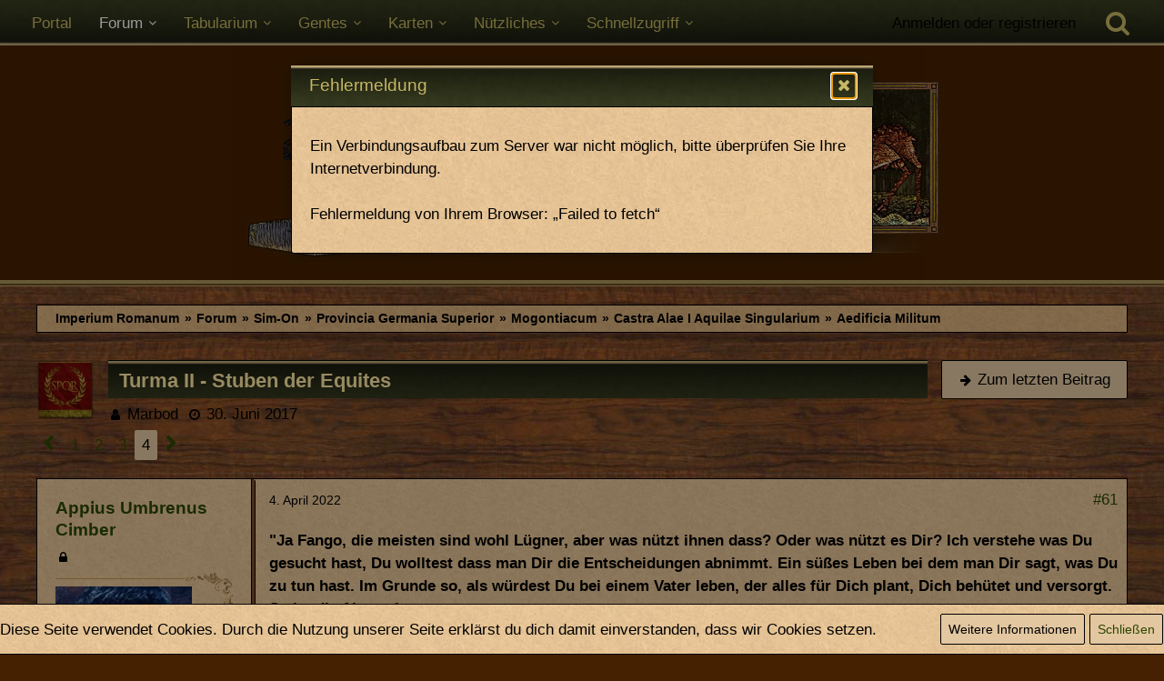

--- FILE ---
content_type: text/html; charset=UTF-8
request_url: https://imperium-romanum.info/forum/thread/32973-turma-ii-stuben-der-equites/?postID=953615
body_size: 27182
content:







<!DOCTYPE html>
<html dir="ltr" lang="de">

<head>
	<meta charset="utf-8">
		
	<title>Turma II - Stuben der Equites - Seite 4  - Aedificia Militum - Imperium Romanum</title>
	
	<meta name="viewport" content="width=device-width, initial-scale=1">
<meta name="format-detection" content="telephone=no">
<meta name="description" content="Ich lag auf dem Bauch, damit Luft an meinem Rücken kam. Der Casparius hatte nicht gerade sanft meinen Rücken behandelt. Für ihn war ein so behandelter Rücken nichts neues und Mitleid hatte er mit keinem der so vor ihm erschien. Es war ihre eigene Schuld…">
<meta property="og:site_name" content="Imperium Romanum">
<meta property="og:title" content="Turma II - Stuben der Equites - Imperium Romanum">
<meta property="og:url" content="https://imperium-romanum.info/forum/thread/32973-turma-ii-stuben-der-equites/">
<meta property="og:type" content="article">
<meta property="og:description" content="Ich lag auf dem Bauch, damit Luft an meinem Rücken kam. Der Casparius hatte nicht gerade sanft meinen Rücken behandelt. Für ihn war ein so behandelter Rücken nichts neues und Mitleid hatte er mit keinem der so vor ihm erschien. Es war ihre eigene Schuld…">

<!-- Stylesheets -->
<link rel="stylesheet" type="text/css" href="https://imperium-romanum.info/style/style-18.css?m=1761542440"><link rel="preload" href="https://imperium-romanum.info/font/fontawesome-webfont.woff2?v=4.7.0" as="font" crossorigin type="font/woff2"><style>
    .fireRockets > img{
        display: block;
    margin: 0 auto;       
		width:24px;
		height:46px;
    }
    
/*Blendet den liegenbleibenden Schnee auf mobilen Geräten aus, da beim iPhone Probleme bei der Darstellung auftreten können*/
@media only screen and (max-width: 800px) {
    .fireRockets {
        display:none!important;
    }
}
    </style>


<script>
	var SID_ARG_2ND	= '';
	var WCF_PATH = 'https://imperium-romanum.info/';
	var WSC_API_URL = 'https://imperium-romanum.info/forum/';
	
	var LANGUAGE_ID = 1;
	var LANGUAGE_USE_INFORMAL_VARIANT = true;
	var TIME_NOW = 1768835887;
	var LAST_UPDATE_TIME = 1677563741;
	var URL_LEGACY_MODE = false;
	var ENABLE_DEBUG_MODE = false;
	var ENABLE_PRODUCTION_DEBUG_MODE = false;
	var ENABLE_DEVELOPER_TOOLS = false;
	var WSC_API_VERSION = 2019;
	var PAGE_TITLE = 'Imperium Romanum';
	
	var REACTION_TYPES = {"1":{"title":"Gef\u00e4llt mir","renderedIcon":"<img\n\tsrc=\"https:\/\/imperium-romanum.info\/images\/reaction\/like.svg\"\n\talt=\"Gef\u00e4llt mir\"\n\tclass=\"reactionType\"\n\tdata-reaction-type-id=\"1\"\n>","iconPath":"https:\/\/imperium-romanum.info\/images\/reaction\/like.svg","showOrder":1,"reactionTypeID":1,"isAssignable":1},"7":{"title":"Gef\u00e4llt mir auf m\u00e4nnliche Art und Weise","renderedIcon":"<img\n\tsrc=\"https:\/\/imperium-romanum.info\/images\/reaction\/7-carmo_like.png\"\n\talt=\"Gef\u00e4llt mir auf m\u00e4nnliche Art und Weise\"\n\tclass=\"reactionType\"\n\tdata-reaction-type-id=\"7\"\n>","iconPath":"https:\/\/imperium-romanum.info\/images\/reaction\/7-carmo_like.png","showOrder":2,"reactionTypeID":7,"isAssignable":1},"6":{"title":"Daumen hoch","renderedIcon":"<img\n\tsrc=\"https:\/\/imperium-romanum.info\/images\/reaction\/6-Daumen hoch.png\"\n\talt=\"Daumen hoch\"\n\tclass=\"reactionType\"\n\tdata-reaction-type-id=\"6\"\n>","iconPath":"https:\/\/imperium-romanum.info\/images\/reaction\/6-Daumen hoch.png","showOrder":3,"reactionTypeID":6,"isAssignable":1},"2":{"title":"Danke","renderedIcon":"<img\n\tsrc=\"https:\/\/imperium-romanum.info\/images\/reaction\/thanks.svg\"\n\talt=\"Danke\"\n\tclass=\"reactionType\"\n\tdata-reaction-type-id=\"2\"\n>","iconPath":"https:\/\/imperium-romanum.info\/images\/reaction\/thanks.svg","showOrder":4,"reactionTypeID":2,"isAssignable":1},"3":{"title":"Haha","renderedIcon":"<img\n\tsrc=\"https:\/\/imperium-romanum.info\/images\/reaction\/haha.svg\"\n\talt=\"Haha\"\n\tclass=\"reactionType\"\n\tdata-reaction-type-id=\"3\"\n>","iconPath":"https:\/\/imperium-romanum.info\/images\/reaction\/haha.svg","showOrder":5,"reactionTypeID":3,"isAssignable":1},"4":{"title":"Verwirrend","renderedIcon":"<img\n\tsrc=\"https:\/\/imperium-romanum.info\/images\/reaction\/confused.svg\"\n\talt=\"Verwirrend\"\n\tclass=\"reactionType\"\n\tdata-reaction-type-id=\"4\"\n>","iconPath":"https:\/\/imperium-romanum.info\/images\/reaction\/confused.svg","showOrder":6,"reactionTypeID":4,"isAssignable":1},"5":{"title":"Traurig","renderedIcon":"<img\n\tsrc=\"https:\/\/imperium-romanum.info\/images\/reaction\/sad.svg\"\n\talt=\"Traurig\"\n\tclass=\"reactionType\"\n\tdata-reaction-type-id=\"5\"\n>","iconPath":"https:\/\/imperium-romanum.info\/images\/reaction\/sad.svg","showOrder":7,"reactionTypeID":5,"isAssignable":1},"8":{"title":"Erledigt","renderedIcon":"<img\n\tsrc=\"https:\/\/imperium-romanum.info\/images\/reaction\/8-erledigt.gif\"\n\talt=\"Erledigt\"\n\tclass=\"reactionType\"\n\tdata-reaction-type-id=\"8\"\n>","iconPath":"https:\/\/imperium-romanum.info\/images\/reaction\/8-erledigt.gif","showOrder":8,"reactionTypeID":8,"isAssignable":1}};
	
	</script>

<script src="https://imperium-romanum.info/js/WoltLabSuite.Core.min.js?v=1677563741"></script>
<script>
requirejs.config({
	baseUrl: 'https://imperium-romanum.info/js',
	urlArgs: 't=1677563741'
		, paths: {
		'Bastelstu.be/core': 'Bastelstu.be/core/library.min',
	}
	
});

window.addEventListener('pageshow', function(event) {
	if (event.persisted) {
		window.location.reload();
	}
});

</script>
<script src="https://imperium-romanum.info/js/WoltLabSuite.Calendar.min.js?v=1677563741"></script>
<script src="https://imperium-romanum.info/js/WoltLabSuite.Gallery.min.js?v=1677563741"></script>
<script src="https://imperium-romanum.info/js/WoltLabSuite.Forum.min.js?v=1677563741"></script>
<noscript>
	<style>
		.jsOnly {
			display: none !important;
		}
		
		.noJsOnly {
			display: block !important;
		}
	</style>
</noscript>

<script type="application/ld+json">
{
"@context": "http://schema.org",
"@type": "WebSite",
"url": "https:\/\/imperium-romanum.info\/",
"potentialAction": {
"@type": "SearchAction",
"target": "https:\/\/imperium-romanum.info\/search\/?q={search_term_string}",
"query-input": "required name=search_term_string"
}
}
</script>

<script>;(function () {
	var noop = function () { return false }

	if (!window.be) window.be = { }
	if (!window.be.bastelstu) window.be.bastelstu = { }
	if (!window.be.bastelstu.wcf) window.be.bastelstu.wcf = { }
	if (!window.be.bastelstu.wcf.push) {
		var legacy = { init: noop
		             , onConnect: noop
		             , onDisconnect: noop
		             , onMessage: noop
		             }
		window.be.bastelstu.wcf.push = legacy
	}
})();</script>
<!-- Icons -->
<link rel="apple-touch-icon" sizes="180x180" href="https://imperium-romanum.info/images/style-18/apple-touch-icon.png">
<link rel="manifest" href="https://imperium-romanum.info/images/style-18/manifest.json">
<link rel="shortcut icon" href="https://imperium-romanum.info/images/style-18/favicon.ico">
<meta name="msapplication-config" content="https://imperium-romanum.info/images/style-18/browserconfig.xml">
<meta name="theme-color" content="#3a6d9c">

<link rel="canonical" href="https://imperium-romanum.info/forum/thread/32973-turma-ii-stuben-der-equites/?pageNo=4">
		
							<link rel="prev" href="https://imperium-romanum.info/forum/thread/32973-turma-ii-stuben-der-equites/?pageNo=3">
	
	
			<script type="application/ld+json">
			{
				"@context": "http://schema.org",
				"@type": "DiscussionForumPosting",
				"@id": "https:\/\/imperium-romanum.info\/forum\/thread\/32973-turma-ii-stuben-der-equites\/?pageNo=4",
				"mainEntityOfPage": "https:\/\/imperium-romanum.info\/forum\/thread\/32973-turma-ii-stuben-der-equites\/?pageNo=4",
				"headline": "Turma II - Stuben der Equites",
				"articleBody": "Ich lag auf dem Bauch, damit Luft an meinem R\u00fccken kam. Der Casparius hatte nicht gerade sanft meinen R\u00fccken behandelt. F\u00fcr ihn war ein so behandelter R\u00fccken nichts neues und Mitleid hatte er mit keinem der so vor ihm erschien. Es war ihre eigene Schuld und sie hatte es nicht anders verdient, sagte ihm seine langj\u00e4hrige Erfahrung.\nIch wusste meine Strafe war mehr noch wie gerecht, es h\u00e4tte weit aus schlimmer kommen k\u00f6nnen. Nur mit einem Teil war ich nicht einverstanden. Ich hatte meine Familie und meinen Stamm verlassen, war aber nicht ausgesto\u00dfen worden und konnte jederzeit zur\u00fcck, so geh\u00f6rte ich ihnen noch an. Da kam mein Blut her, da lagen meine Wurzeln. Ich hatte dem Decurio [URL:http:\/\/www.imperium-romanum.info\/forum\/thread.php?postid=892080#post892080] gestern, nach seiner Mahnung: \u201eDoch vergiss nie was dich in diese Lage gebracht hat. Wir sind deine Familie, wir sind dein Stamm. Entt\u00e4usche uns nicht.\u201c geantwortet \u201eja Decurio\u201c. Nein vergessen w\u00fcrde ich es nie, das was mich in die Lage brachte und immer bem\u00fcht sein sie nie zu entt\u00e4uschen, denn ich hatte den Eid geschworen und Idun mein Wort gegeben. Doch darum musste ich nicht mein Volk,  meine Ahnen und Herkunft verleugnen. Ich w\u00fcrde dazu geh\u00f6ren, alles f\u00fcr sie geben, sie zu dem Teil meines jetzigen Lebens z\u00e4hlen, doch Gewesenes und danach Kommendes geh\u00f6rte mir ganz allein, nicht der Ala, nicht Rom, nicht dem Kaiser, nein mir.\n\nDer Tag glitt dahin, die Nacht brach herein, niemand beachtete mich. Niemand wollte etwas mit mir zu tun haben, denn ich war der Schandfleck unserer Stube, der Schandfleck meiner Turma. Es w\u00fcrde viel Kraft und Ausdauer erfordern mein Ansehen wieder her zustellen. \nKurz vor dem Morgen stand ich leise auf und ging nach drau\u00dfen. Ich musste mit ihm reden meinem Ferdwisch, dem Hahn meinem Kraftier. \u201eNun mein Alter, vertreib die Nacht und ihre b\u00f6sen Geister und Gespenster. Begr\u00fc\u00dfe den neuen Tag, die Sonne und k\u00fcnde mir bessere Zeiten. Sei wachsam und warne mich vor \u00e4u\u00dfere und innere Gefahren.\u201c\nVon irgendwoher ert\u00f6nte ein Hahnenschrei und k\u00fcndete den neuen Tag an.",
				"articleSection": "Aedificia Militum",
				"datePublished": "2017-06-30T10:12:13+02:00",
				"dateModified": "2017-06-30T10:12:13+02:00",
				"author": {
					"@type": "Person",
					"name": "Marbod"				},
				"image": "https:\/\/imperium-romanum.info\/images\/style-18\/header_big.jpg",
				"interactionStatistic": {
					"@type": "InteractionCounter",
					"interactionType": "https://schema.org/ReplyAction",
					"userInteractionCount": 73				},
				"publisher": {
					"@type": "Organization",
					"name": "Imperium Romanum",
					"logo": {
						"@type": "ImageObject",
						"url": "https:\/\/imperium-romanum.info\/images\/style-18\/header_big.jpg",
						"width": 884,
						"height": 198					}
				}
			}
		</script>
		</head>

<body id="tpl_wbb_thread"
	itemscope itemtype="http://schema.org/WebPage" itemid="https://imperium-romanum.info/forum/thread/32973-turma-ii-stuben-der-equites/?pageNo=4"	data-template="thread" data-application="wbb" data-page-id="55" data-page-identifier="com.woltlab.wbb.Thread"	data-board-id="458" data-thread-id="32973"	class="">

<span id="top"></span>

<div id="pageContainer" class="pageContainer">
	
	
	<div id="pageHeaderContainer" class="pageHeaderContainer">
	<header id="pageHeader" class="pageHeader">
		<div id="pageHeaderPanel" class="pageHeaderPanel">
			<div class="layoutBoundary">
				<div class="box mainMenu" data-box-identifier="com.woltlab.wcf.MainMenu">
			
		
	<div class="boxContent">
		<nav aria-label="Hauptmenü">
	<ol class="boxMenu">
		
		
					<li class="" data-identifier="com.woltlab.wcf.Dashboard">
				<a href="https://imperium-romanum.info/" class="boxMenuLink">
					<span class="boxMenuLinkTitle">Portal</span>
									</a>
				
				</li>				
									<li class="active boxMenuHasChildren" data-identifier="com.woltlab.wbb.BoardList">
				<a href="https://imperium-romanum.info/forum/" class="boxMenuLink" aria-current="page">
					<span class="boxMenuLinkTitle">Forum</span>
									</a>
				
				<ol class="boxMenuDepth1">				
									<li class="" data-identifier="com.uz.wbb.twentyfourThreads">
				<a href="https://imperium-romanum.info/forum/twentyfour-thread-list/" class="boxMenuLink">
					<span class="boxMenuLinkTitle">Themen der letzten 24 Stunden</span>
									</a>
				
				</li>				
									</ol></li>									<li class=" boxMenuHasChildren" data-identifier="com.viecode.lexicon.Lexicon">
				<a href="https://imperium-romanum.info/lexicon/" class="boxMenuLink">
					<span class="boxMenuLinkTitle">Tabularium</span>
									</a>
				
				<ol class="boxMenuDepth1">				
									<li class="" data-identifier="com.woltlab.wcf.generic73">
				<a href="https://imperium-romanum.info/lexicon/lexicon/3-spielregeln/" class="boxMenuLink">
					<span class="boxMenuLinkTitle">Spielregeln</span>
									</a>
				
				</li>				
									<li class="" data-identifier="com.woltlab.wcf.generic72">
				<a href="https://imperium-romanum.info/lexicon/lexicon/4-spielhandbuch/" class="boxMenuLink">
					<span class="boxMenuLinkTitle">Spielhandbuch</span>
									</a>
				
				</li>				
									<li class="" data-identifier="com.woltlab.wcf.generic42">
				<a href="https://imperium-romanum.info/orbis-terrarum/" class="boxMenuLink">
					<span class="boxMenuLinkTitle">Orbis Terrarum</span>
									</a>
				
				</li>				
									<li class="" data-identifier="com.woltlab.wcf.generic64">
				<a href="https://imperium-romanum.info/lexicon/entry/369-i-res-publica/" class="boxMenuLink">
					<span class="boxMenuLinkTitle">Res Publica</span>
									</a>
				
				</li>				
									<li class="" data-identifier="com.woltlab.wcf.generic65">
				<a href="https://imperium-romanum.info/lexicon/entry/377-i-exercitus-romanus/" class="boxMenuLink">
					<span class="boxMenuLinkTitle">Exercitus Romanus</span>
									</a>
				
				</li>				
									<li class="" data-identifier="com.woltlab.wcf.generic66">
				<a href="https://imperium-romanum.info/lexicon/entry/1729-i-societates-und-communitates/" class="boxMenuLink">
					<span class="boxMenuLinkTitle">Societates und Communitates</span>
									</a>
				
				</li>				
									<li class="" data-identifier="com.woltlab.wcf.generic67">
				<a href="https://imperium-romanum.info/lexicon/lexicon/5-gesetze/" class="boxMenuLink">
					<span class="boxMenuLinkTitle">Gesetze</span>
									</a>
				
				</li>				
									<li class="" data-identifier="com.woltlab.wcf.generic71">
				<a href="https://imperium-romanum.info/lexicon/lexicon/446-wahlen/" class="boxMenuLink">
					<span class="boxMenuLinkTitle">Wahlen</span>
									</a>
				
				</li>				
									<li class="" data-identifier="com.woltlab.wcf.generic68">
				<a href="https://imperium-romanum.info/lexicon/lexicon/6-chronik/" class="boxMenuLink">
					<span class="boxMenuLinkTitle">Chronik</span>
									</a>
				
				</li>				
									</ol></li>									<li class=" boxMenuHasChildren" data-identifier="de.yourecom.clan.clanList">
				<a href="https://imperium-romanum.info/clan/" class="boxMenuLink">
					<span class="boxMenuLinkTitle">Gentes</span>
									</a>
				
				<ol class="boxMenuDepth1">				
									<li class="" data-identifier="com.woltlab.wcf.generic102">
				<a href="https://imperium-romanum.info/clan/" class="boxMenuLink">
					<span class="boxMenuLinkTitle">Gesamtübersicht</span>
									</a>
				
				</li>				
									<li class="" data-identifier="com.woltlab.wcf.generic99">
				<a href="https://imperium-romanum.info/clan/category-clan-list/224-gentes-plebeisch/" class="boxMenuLink">
					<span class="boxMenuLinkTitle">Aktive Gentes plebejisch</span>
									</a>
				
				</li>				
									<li class="" data-identifier="com.woltlab.wcf.generic100">
				<a href="https://imperium-romanum.info/clan/category-clan-list/251-gentes-patrizisch-minor/" class="boxMenuLink">
					<span class="boxMenuLinkTitle">Aktive Gentes patrizisch (Minor)</span>
									</a>
				
				</li>				
									<li class="" data-identifier="com.woltlab.wcf.generic101">
				<a href="https://imperium-romanum.info/clan/category-clan-list/252-gentes-patrizisch-maior/" class="boxMenuLink">
					<span class="boxMenuLinkTitle">Aktive Gentes patrizisch (Maior)</span>
									</a>
				
				</li>				
									<li class="" data-identifier="de.yourecom.clan.search">
				<a href="https://imperium-romanum.info/clan/clan-search/" class="boxMenuLink">
					<span class="boxMenuLinkTitle">Gens Suche</span>
									</a>
				
				</li>				
									<li class="" data-identifier="com.woltlab.wcf.generic86">
				<a href="https://imperium-romanum.info/stammbaeume/" class="boxMenuLink">
					<span class="boxMenuLinkTitle">Stammbäume</span>
									</a>
				
				</li>				
									</ol></li>									<li class=" boxMenuHasChildren" data-identifier="com.woltlab.wcf.generic75">
				<a href="https://imperium-romanum.info/orbis-terrarum/" class="boxMenuLink">
					<span class="boxMenuLinkTitle">Karten</span>
									</a>
				
				<ol class="boxMenuDepth1">				
									<li class="" data-identifier="com.woltlab.wcf.generic76">
				<a href="https://imperium-romanum.info/orbis-terrarum/" class="boxMenuLink">
					<span class="boxMenuLinkTitle">Themenkarte Provinzen</span>
									</a>
				
				</li>				
									<li class="" data-identifier="com.woltlab.wcf.generic77">
				<a href="https://imperium-romanum.info/themenkarte-militaerkarte/" class="boxMenuLink">
					<span class="boxMenuLinkTitle">Themenkarte Militär</span>
									</a>
				
				</li>				
									<li class="" data-identifier="com.woltlab.wcf.generic78">
				<a href="https://imperium-romanum.info/themenkarte-provinztypen/" class="boxMenuLink">
					<span class="boxMenuLinkTitle">Themenkarte  Provinztypen</span>
									</a>
				
				</li>				
									<li class="" data-identifier="com.woltlab.wcf.generic79">
				<a href="https://imperium-romanum.info/themenkarte-verkehrswege/" class="boxMenuLink">
					<span class="boxMenuLinkTitle">Themenkarte Verkehrswege</span>
									</a>
				
				</li>				
									<li class="" data-identifier="com.woltlab.wcf.generic80">
				<a href="https://imperium-romanum.info/themenkarte-handelsgueter/" class="boxMenuLink">
					<span class="boxMenuLinkTitle">Themenkarte Handelsgüter</span>
									</a>
				
				</li>				
									<li class="" data-identifier="com.woltlab.wcf.generic84">
				<a href="https://imperium-romanum.info/parthien/" class="boxMenuLink">
					<span class="boxMenuLinkTitle">Armenia &amp; Parthia</span>
									</a>
				
				</li>				
									<li class="" data-identifier="com.woltlab.wcf.generic81">
				<a href="https://imperium-romanum.info/roma/" class="boxMenuLink">
					<span class="boxMenuLinkTitle">Roma</span>
									</a>
				
				</li>				
									<li class="" data-identifier="com.woltlab.wcf.generic82">
				<a href="https://imperium-romanum.info/mogontiacum/" class="boxMenuLink">
					<span class="boxMenuLinkTitle">Mogontiacum</span>
									</a>
				
				</li>				
									<li class="" data-identifier="com.woltlab.wcf.generic83">
				<a href="https://imperium-romanum.info/alexandria/" class="boxMenuLink">
					<span class="boxMenuLinkTitle">Alexandria</span>
									</a>
				
				</li>				
									<li class="" data-identifier="com.woltlab.wcf.generic85">
				<a href="https://imperium-romanum.info/imperium-romanum-zoom/" class="boxMenuLink">
					<span class="boxMenuLinkTitle">Imperium Romanum [Zoom]</span>
									</a>
				
				</li>				
									</ol></li>									<li class=" boxMenuHasChildren" data-identifier="com.woltlab.wcf.generic63">
				<a href="https://imperium-romanum.info/" class="boxMenuLink">
					<span class="boxMenuLinkTitle">Nützliches</span>
									</a>
				
				<ol class="boxMenuDepth1">				
									<li class="" data-identifier="com.woltlab.wcf.generic69">
				<a href="https://imperium-romanum.info/wiki/index.php" class="boxMenuLink">
					<span class="boxMenuLinkTitle">Wiki</span>
									</a>
				
				</li>				
									<li class="" data-identifier="com.woltlab.gallery.Gallery">
				<a href="https://imperium-romanum.info/gallery/" class="boxMenuLink">
					<span class="boxMenuLinkTitle">Galerie</span>
									</a>
				
				</li>				
									<li class="" data-identifier="com.woltlab.wcf.generic46">
				<a href="https://imperium-romanum.info/namensgenerator/" class="boxMenuLink">
					<span class="boxMenuLinkTitle">Namensgenerator</span>
									</a>
				
				</li>				
									<li class="" data-identifier="com.woltlab.wcf.generic47">
				<a href="https://imperium-romanum.info/imperium-romanum-datumskonverter/" class="boxMenuLink">
					<span class="boxMenuLinkTitle">IR Datumskonverter</span>
									</a>
				
				</li>				
									<li class="" data-identifier="com.woltlab.wcf.generic45">
				<a href="https://imperium-romanum.info/datumskonverter/" class="boxMenuLink">
					<span class="boxMenuLinkTitle">Datumskonverter</span>
									</a>
				
				</li>				
									<li class="" data-identifier="com.woltlab.wcf.generic44">
				<a href="https://imperium-romanum.info/ziffernkonverter/" class="boxMenuLink">
					<span class="boxMenuLinkTitle">Ziffernkonverter</span>
									</a>
				
				</li>				
									<li class="" data-identifier="com.woltlab.wcf.generic105">
				<a href="https://imperium-romanum.info/imperium-romanum-wahlterminberechnung/" class="boxMenuLink">
					<span class="boxMenuLinkTitle">Wahlterminberechnung</span>
									</a>
				
				</li>				
									<li class="" data-identifier="com.woltlab.wcf.generic43">
				<a href="https://imperium-romanum.info/wetter/" class="boxMenuLink">
					<span class="boxMenuLinkTitle">Wetterlage</span>
									</a>
				
				</li>				
									</ol></li>									<li class=" boxMenuHasChildren" data-identifier="com.woltlab.wcf.generic34">
				<a href="https://imperium-romanum.info/" class="boxMenuLink">
					<span class="boxMenuLinkTitle">Schnellzugriff</span>
									</a>
				
				<ol class="boxMenuDepth1">				
									<li class=" boxMenuHasChildren" data-identifier="com.woltlab.wcf.MembersList">
				<a href="https://imperium-romanum.info/members-list/" class="boxMenuLink">
					<span class="boxMenuLinkTitle">Mitglieder</span>
									</a>
				
				<ol class="boxMenuDepth2">				
									<li class="" data-identifier="com.woltlab.wcf.RecentActivityList">
				<a href="https://imperium-romanum.info/recent-activity-list/" class="boxMenuLink">
					<span class="boxMenuLinkTitle">Letzte Aktivitäten</span>
									</a>
				
				</li>				
									<li class="" data-identifier="com.woltlab.wcf.UsersOnlineList">
				<a href="https://imperium-romanum.info/users-online-list/" class="boxMenuLink">
					<span class="boxMenuLinkTitle">Benutzer online</span>
									</a>
				
				</li>				
									<li class="" data-identifier="com.woltlab.wcf.UserSearch">
				<a href="https://imperium-romanum.info/user-search/" class="boxMenuLink">
					<span class="boxMenuLinkTitle">Mitgliedersuche</span>
									</a>
				
				</li>				
									<li class="" data-identifier="com.woltlab.wcf.Team">
				<a href="https://imperium-romanum.info/team/" class="boxMenuLink">
					<span class="boxMenuLinkTitle">Team</span>
									</a>
				
				</li>				
									</ol></li>									<li class="" data-identifier="com.woltlab.wcf.generic70">
				<a href="https://imperium-romanum.info/forum/thread/34748-das-imperium-romanum-jetzt-als-app/" class="boxMenuLink">
					<span class="boxMenuLinkTitle">App</span>
									</a>
				
				</li>				
									</ol></li>								
		
	</ol>
</nav>	</div>
</div>				
				<nav id="topMenu" class="userPanel">
			<a
			href="https://imperium-romanum.info/login/?url=https%3A%2F%2Fimperium-romanum.info%2Fforum%2Fthread%2F32973-turma-ii-stuben-der-equites%2F%3FpostID%3D953615"
			class="userPanelLoginLink jsTooltip"
			title="Anmelden oder registrieren"
			rel="nofollow"
		>
			<span class="icon icon32 fa-sign-in" aria-hidden="true"></span>
		</a>
		
	<ul class="userPanelItems">
								<li id="userLogin">
				<a
					class="loginLink"
					href="https://imperium-romanum.info/login/?url=https%3A%2F%2Fimperium-romanum.info%2Fforum%2Fthread%2F32973-turma-ii-stuben-der-equites%2F%3FpostID%3D953615"
					rel="nofollow"
				>Anmelden oder registrieren</a>
			</a>
				
								
							
		<!-- page search -->
		<li>
			<a href="https://imperium-romanum.info/search/" id="userPanelSearchButton" class="jsTooltip" title="Suche"><span class="icon icon32 fa-search"></span> <span>Suche</span></a>
		</li>
	</ul>
</nav>
			</div>
		</div>
		
		<!-- Aenderung Start - Kojote -->
		<div class="dekoHeaderMenue"></div>
		<div class="dekoHeaderMenuePositionHelper"></div>
		<!-- Aenderung Ende - Kojote -->
		
		<div id="pageHeaderFacade" class="pageHeaderFacade">
			<div class="layoutBoundary">
				<div id="pageHeaderLogo" class="pageHeaderLogo">
		
	<a href="https://imperium-romanum.info/forum/" aria-label="Imperium Romanum">
		<img src="https://imperium-romanum.info/images/style-18/header_big.jpg" alt="" class="pageHeaderLogoLarge" height="198" width="884" loading="eager">
		<img src="https://imperium-romanum.info/images/style-18/fakegrafik.png" alt="" class="pageHeaderLogoSmall" height="1" width="1" loading="eager">
		
		
	</a>
</div>
				
					

					
		
			
	
<a href="#" id="pageHeaderSearchMobile" class="pageHeaderSearchMobile" role="button" tabindex="0" aria-expanded="false" aria-label="Suche">
	<span class="icon icon32 fa-search" aria-hidden="true"></span>
</a>

<div id="pageHeaderSearch" class="pageHeaderSearch">
	<form method="post" action="https://imperium-romanum.info/search/">
		<div id="pageHeaderSearchInputContainer" class="pageHeaderSearchInputContainer">
			<div class="pageHeaderSearchType dropdown">
				<a href="#" class="button dropdownToggle" id="pageHeaderSearchTypeSelect"><span class="pageHeaderSearchTypeLabel">Dieses Thema</span></a>
				<ul class="dropdownMenu">
					<li><a href="#" data-extended-link="https://imperium-romanum.info/search/?extended=1" data-object-type="everywhere">Alles</a></li>
					<li class="dropdownDivider"></li>
					
											<li><a href="#" data-extended-link="https://imperium-romanum.info/search/?extended=1&amp;type=com.woltlab.wbb.post" data-object-type="com.woltlab.wbb.post" data-parameters='{ "threadID": 32973 }'>Dieses Thema</a></li>		<li><a href="#" data-extended-link="https://imperium-romanum.info/search/?extended=1&amp;type=com.woltlab.wbb.post" data-object-type="com.woltlab.wbb.post" data-parameters='{ "boardID": 458 }'>Dieses Forum</a></li>
						
						<li class="dropdownDivider"></li>
					
					
																													<li><a href="#" data-extended-link="https://imperium-romanum.info/search/?type=com.woltlab.wcf.page&amp;extended=1" data-object-type="com.woltlab.wcf.page">Seiten</a></li>
																																			<li><a href="#" data-extended-link="https://imperium-romanum.info/search/?type=com.woltlab.wbb.post&amp;extended=1" data-object-type="com.woltlab.wbb.post">Forum</a></li>
																								<li><a href="#" data-extended-link="https://imperium-romanum.info/search/?type=com.viecode.lexicon.entry&amp;extended=1" data-object-type="com.viecode.lexicon.entry">Tabularium-Eintrag</a></li>
																																														<li><a href="#" data-extended-link="https://imperium-romanum.info/search/?type=de.yourecom.clan.clan&amp;extended=1" data-object-type="de.yourecom.clan.clan">Gens</a></li>
																								<li><a href="#" data-extended-link="https://imperium-romanum.info/search/?type=de.yourecom.clan.page&amp;extended=1" data-object-type="de.yourecom.clan.page">Gensseiten</a></li>
																								<li><a href="#" data-extended-link="https://imperium-romanum.info/search/?type=com.woltlab.gallery.image&amp;extended=1" data-object-type="com.woltlab.gallery.image">Galerie</a></li>
																
					<li class="dropdownDivider"></li>
					<li><a class="pageHeaderSearchExtendedLink" href="https://imperium-romanum.info/search/?extended=1">Erweiterte Suche</a></li>
				</ul>
			</div>
			
			<input type="search" name="q" id="pageHeaderSearchInput" class="pageHeaderSearchInput" placeholder="Suchbegriff eingeben" autocomplete="off" value="">
			
			<button class="pageHeaderSearchInputButton button" type="submit">
				<span class="icon icon16 fa-search pointer" title="Suche"></span>
			</button>
			
			<div id="pageHeaderSearchParameters"></div>
			
					</div>
	</form>
</div>

	</div>
		</div>
	</header>
	
	
</div>
	
	
	
	
	
	<div class="pageNavigation">
	<div class="layoutBoundary">
	
		<!-- Aenderung Start - Kojote -->
	
		<div class="pageNavigationBackground">
				<nav class="breadcrumbs" aria-label="Verlaufsnavigation">
		<ol itemprop="breadcrumb" itemscope itemtype="http://schema.org/BreadcrumbList">
			<li title="Imperium Romanum" itemprop="itemListElement" itemscope itemtype="http://schema.org/ListItem">
							<a href="https://imperium-romanum.info/" itemprop="item"><span itemprop="name">Imperium Romanum</span></a>
															<meta itemprop="position" content="1">
																					</li>
														
											<li title="Forum" itemprop="itemListElement" itemscope itemtype="http://schema.org/ListItem">
							<a href="https://imperium-romanum.info/forum/" itemprop="item"><span itemprop="name">Forum</span></a>
															<meta itemprop="position" content="2">
																					</li>
														
											<li title="Sim-On" itemprop="itemListElement" itemscope itemtype="http://schema.org/ListItem">
							<a href="https://imperium-romanum.info/forum/board/98-sim-on/" itemprop="item"><span itemprop="name">Sim-On</span></a>
															<meta itemprop="position" content="3">
																					</li>
														
											<li title="Provincia Germania Superior" itemprop="itemListElement" itemscope itemtype="http://schema.org/ListItem">
							<a href="https://imperium-romanum.info/forum/board/259-provincia-germania-superior/" itemprop="item"><span itemprop="name">Provincia Germania Superior</span></a>
															<meta itemprop="position" content="4">
																					</li>
														
											<li title="Mogontiacum" itemprop="itemListElement" itemscope itemtype="http://schema.org/ListItem">
							<a href="https://imperium-romanum.info/forum/board/262-mogontiacum/" itemprop="item"><span itemprop="name">Mogontiacum</span></a>
															<meta itemprop="position" content="5">
																					</li>
														
											<li title="Castra Alae I Aquilae Singularium" itemprop="itemListElement" itemscope itemtype="http://schema.org/ListItem">
							<a href="https://imperium-romanum.info/forum/board/454-castra-alae-i-aquilae-singularium/" itemprop="item"><span itemprop="name">Castra Alae I Aquilae Singularium</span></a>
															<meta itemprop="position" content="6">
																					</li>
														
											<li title="Aedificia Militum" itemprop="itemListElement" itemscope itemtype="http://schema.org/ListItem">
							<a href="https://imperium-romanum.info/forum/board/458-aedificia-militum/" itemprop="item"><span itemprop="name">Aedificia Militum</span></a>
															<meta itemprop="position" content="7">
																					</li>
		</ol>
	</nav>
			
		</div>
		
		<!-- Aenderung Ende - Kojote -->
		
	</div>
</div>
	
	
	
	<section id="main" class="main" role="main">
		<div class="layoutBoundary">
			
			
			<div id="content" class="content">
								
																<header class="contentHeader messageGroupContentHeader wbbThread" data-thread-id="32973" data-is-closed="0" data-is-deleted="0" data-is-disabled="0" data-is-sticky="0" data-is-announcement="0" data-is-link="0">
		<div class="contentHeaderIcon">
			<img src="https://imperium-romanum.info/images/avatars/c6/18385-c6f327de14183a507a5943515e24c0f717e20e02.webp" width="64" height="64" alt="" class="userAvatarImage" loading="lazy">
									
		</div>

		<div class="contentHeaderTitle">
			<h1 class="contentTitle">Turma II - Stuben der Equites</h1>
			<ul class="inlineList contentHeaderMetaData">
				

				

				<li>
					<span class="icon icon16 fa-user"></span>
					<a href="https://imperium-romanum.info/user/3772-marbod/" data-object-id="3772" class="userLink">Marbod</a>				</li>

				<li>
					<span class="icon icon16 fa-clock-o"></span>
					<a href="https://imperium-romanum.info/forum/thread/32973-turma-ii-stuben-der-equites/"><time datetime="2017-06-30T10:12:13+02:00" class="datetime" data-timestamp="1498810333" data-date="30. Juni 2017" data-time="10:12" data-offset="7200">30. Juni 2017</time></a>
				</li>

				
				
				
			</ul>
		</div>

					<nav class="contentHeaderNavigation">
				<ul>
					<li class="wbbJumpToLastPostButton"><a
                href="https://imperium-romanum.info/forum/thread/32973-turma-ii-stuben-der-equites/?action=lastPost"
                title="Zum letzten Beitrag springen" class="button jumpToLastPost"><span
                    class="icon icon16 fa-arrow-right"></span> <span>Zum letzten Beitrag</span></a>
    </li>
				</ul>
			</nav>
		
	</header>
													
				
				
				
				
				
				



    <div class="contentInteraction">
            		<div class="contentInteractionPagination paginationTop">
    			<nav class="pagination" data-link="https://imperium-romanum.info/forum/thread/32973-turma-ii-stuben-der-equites/?pageNo=%d" data-pages="4">
<ul>
<li class="skip"><a href="https://imperium-romanum.info/forum/thread/32973-turma-ii-stuben-der-equites/?pageNo=3" title="Vorherige Seite" class="icon icon24 fa-chevron-left jsTooltip" rel="prev"></a></li>
<li><a href="https://imperium-romanum.info/forum/thread/32973-turma-ii-stuben-der-equites/?pageNo=1" title="Seite 1">1</a></li>
<li><a href="https://imperium-romanum.info/forum/thread/32973-turma-ii-stuben-der-equites/?pageNo=2" title="Seite 2">2</a></li>
<li><a href="https://imperium-romanum.info/forum/thread/32973-turma-ii-stuben-der-equites/?pageNo=3" title="Seite 3">3</a></li>
<li class="active"><span>4</span><span class="invisible">Seite 4 von 4</span></li>
<li class="skip disabled"><span class="icon icon24 fa-chevron-right"></span></li>
</ul></nav>    		</div>
    	
            </div>


	<div class="section">
		<ul
			class="wbbThreadPostList messageList jsClipboardContainer"
			data-is-last-page="true"
			data-last-post-time="1652478738"
			data-page-no="4"
			data-sort-order="ASC"
			data-type="com.woltlab.wbb.post"
		>
													



			
		
		
		
	
	
			<li
			id="post953615"
			class="
				anchorFixedHeader
															"
		>
			<article class="wbbPost message messageSidebarOrientationLeft jsClipboardObject jsMessage userOnlineGroupMarking25"
				data-post-id="953615" data-can-edit="0" data-can-edit-inline="0"
				data-is-closed="0" data-is-deleted="0" data-is-disabled="0"
								data-object-id="953615" data-object-type="com.woltlab.wbb.likeablePost" data-user-id="4192"								itemid="https://imperium-romanum.info/forum/thread/32973-turma-ii-stuben-der-equites/?postID=953615#post953615"
			>
				
					 
		
<aside role="presentation" class="messageSidebar member">
	<div class="messageAuthor">
			<div class="messageAuthorContainer">
				<a href="https://imperium-romanum.info/user/4192-appius-umbrenus-cimber/" class="username userLink" data-user-id="4192">
					<span>Appius Umbrenus Cimber</span>
				</a>
									<span class="icon icon16 fa-lock jsTooltip jsUserBanned" title="Der Benutzer Appius Umbrenus Cimber wurde gesperrt."></span>					
					
							</div>

				
				<!-- Weniger als 1 Jahr Mitglied -->
				 
																		<!-- Adulescentes, Civis, Decuriones, Equites, Senatoren, Imperator -->
							<div class="userAvatarBackground_sepia_2">		
								<div class="userAvatar">
									<a href="https://imperium-romanum.info/user/4192-appius-umbrenus-cimber/" aria-hidden="true"><img src="https://imperium-romanum.info/images/avatars/3f/15020-3fbffbaa19e8947840679ad5d1608dd0b7fb08ce.webp" width="150" height="150" alt="" class="userAvatarImage" loading="lazy"></a>
										
																	</div>		
							</div>
												
										
							
				
							
			<!-- TROPHY ANFANG - wird nicht neben Beitraegen angezeigt			
							<div class="specialTrophyContainer">
					<ul>
													<li><a href="https://imperium-romanum.info/trophy/34-sim-off-kurs-milit%C3%A4r-i/"><img
	src="https://imperium-romanum.info/images/trophy/trophyImage-34.png"
	width="32"
	height="32"
	title="Sim-Off-Kurs Militär I"	class="trophyIcon jsTooltip"
	data-trophy-id="34"
	loading="lazy"
/></a></li>
													<li><a href="https://imperium-romanum.info/trophy/35-sim-off-kurs-milit%C3%A4r-ii/"><img
	src="https://imperium-romanum.info/images/trophy/trophyImage-35.png"
	width="32"
	height="32"
	title="Sim-Off-Kurs Militär II"	class="trophyIcon jsTooltip"
	data-trophy-id="35"
	loading="lazy"
/></a></li>
													<li><a href="https://imperium-romanum.info/trophy/36-sim-off-kurs-religion-i/"><img
	src="https://imperium-romanum.info/images/trophy/trophyImage-36.png"
	width="32"
	height="32"
	title="Sim-Off-Kurs Religion I"	class="trophyIcon jsTooltip"
	data-trophy-id="36"
	loading="lazy"
/></a></li>
													<li><a href="https://imperium-romanum.info/trophy/37-sim-off-kurs-religion-ii/"><img
	src="https://imperium-romanum.info/images/trophy/trophyImage-37.png"
	width="32"
	height="32"
	title="Sim-Off-Kurs Religion II"	class="trophyIcon jsTooltip"
	data-trophy-id="37"
	loading="lazy"
/></a></li>
											</ul>
				</div>
				
			TROPHY ENDE -->
			
			</div>
	
			
		
									<div class="userCredits">
					<dl class="plain dataList">
						<div class="userRangAbstandParent">
												<div class="userRangAbstandChild1">Pers. Status</div>	
												<div class="userRangAbstandChild2"> <a href="/images/legende/legende.htm" class="jsTooltip" title="Römischer Bürger" target="_blank"><img src="/images/status/civis.png" width="28" height="28" alt"Römischer Bürger"></a></div>	
											</div>	
											
																																																																		
											<div class="userRangAbstandParent">
												<div class="userRangAbstandChild1">Stand</div>	
												<div class="userRangAbstandChild2"> <a href="/images/legende/legende.htm" class="jsTooltip" title="Plebeisch" target="_blank"><img src="/images/status/plebs.png" width="28" height="28" alt"Plebeisch"></a></div>	
											</div>	
											
																																																																		
											<div class="userRangAbstandParent">
												<div class="userRangAbstandChild1">Patria Potestas</div>	
												<div class="userRangAbstandChild2"> <a href="/images/legende/legende.htm" class="jsTooltip" title="Ist Pater Familias" target="_blank"><img src="/images/status/pater-family.png" width="28" height="28" alt"ist Pater Familias"></a></div>	
											</div>	
											
																																																																		
											<div class="userRangAbstandParent">
												<div class="userRangAbstandChild1">Ordo</div>	
												<div class="userRangAbstandChild2"> ~  <img src="/images/status/blank.png" width="28" height="28"></div>	
											</div>	
											
																																																																		
											<div class="userRangAbstandParent">
												<div class="userRangAbstandChild1">Wohnort</div>	
												<div class="userRangAbstandChild2"> Italia / Mantua</div>	
											</div>
					</dl>
				</div>
			
				
		
	</aside>
				
				<div class="messageContent">
					<header class="messageHeader">
						<div class="messageHeaderBox">
							<ul class="messageHeaderMetaData">
								<li><a href="https://imperium-romanum.info/forum/thread/32973-turma-ii-stuben-der-equites/?postID=953615#post953615" class="permalink messagePublicationTime"><time datetime="2022-04-04T21:51:53+02:00" class="datetime" data-timestamp="1649101913" data-date="4. April 2022" data-time="21:51" data-offset="7200">4. April 2022</time></a></li>
								
								
							</ul>
							
							<ul class="messageStatus">
																																								
								<!-- Aenderung - Kojote
																-->
								
								
							</ul>
						</div>
						
						<ul class="messageQuickOptions">
															
														
															<li>
									<a href="https://imperium-romanum.info/forum/thread/32973-turma-ii-stuben-der-equites/?postID=953615#post953615" class="jsTooltip wsShareButton" title="Teilen" data-link-title="Turma II - Stuben der Equites">#61</a>
								</li>
														
														
							
						</ul>
						
						
					</header>
					
					<div class="messageBody">
												
												
						
						
						<div class="messageText">
														
							<p><strong>"Ja Fango, die meisten sind wohl Lügner, aber was nützt ihnen dass? Oder was nützt es Dir? Ich verstehe was Du gesucht hast, Du wolltest dass man Dir die Entscheidungen abnimmt. Ein süßes Leben bei dem man Dir sagt, was Du zu tun hast. Im Grunde so, als würdest Du bei einem Vater leben, der alles für Dich plant, Dich behütet und versorgt. So ist die Ala auch. <br></strong></p><p><strong><br></strong></p><p><strong>Weißt Du Fango es wird Dich erstaunen, aber ich bin auch nicht hier, weil ich kämpfen will. Ich bin hier, weil ich hoffe eines Tages muss nie wieder jemand kämpfen. Weder ich, noch Du, noch irgendwer. Jedoch denke ich ganz ehrlich, das werden wir beide wohl nicht miterleben. Aber einer muss die Aufgabe erledigen, einer muss die Kämpfe kämpfen. Falls Du nicht aktiv dabei bist Fango, kannst Du nur zuschauen und im schlimmsten Fall Dich nicht einmal verteidigen. Es sind immer die Zivilisten, die es zuerst trifft. Du hast wenigstens Waffen in der Hand. <br></strong></p><p><strong><br></strong></p><p><strong>Im Kampf sterben immer Kameraden Fango, das ist etwas woran Du Dich nie gewöhnenw wirst, wenn Du keiner der Lügner oder Wahnsinnigen bist. Dir gelingt es vielleicht, es im Einsatz auf Distanz zu halten. Weil Du es musst, um den Kopf frei zu bekommen. Aber jeder der Dir ehrlich antwortet wird Dir sagen, es kommt die Nacht da kehren sie alle zurück und Du heulst in Dein Kissen. <br></strong></p><p><strong><br></strong></p><p><strong>Du kannst nicht auf dem Schlachtfeld zusammenbrechen Fango, dann bist Du wirklich der Nächste, der stirbt. Lerne Deine Trauer aufzuschieben, aber verlerne sie nicht. Sonst wirst Du eines Tages nicht mehr wissen für was und für wen Du dort stehst. Denn dann stehst Du auf dem Feld des Wahnsinns und der Lügen. Du bist zudem nicht für immer hier, sondern nur einige Jahrzehnte. Klingt nicht gerade aufmunternd was? Aber irgendwann Fango schaust Du zurück und wirst denken, ich habe es gepackt. Du hast Angst nicht wahr? Angst zu versagen und Angst zu sterben. Das verstehe ich Fango. <br></strong></p><p><strong><br></strong></p><p><strong>Solltest Du kämpfen müssen und eine Wahl haben, wann und wofür würdest Du zur Waffe greifen? Ich stehe Dir bei, ich kann Dir versuchen meinen Weg beizubringen. Wie gesagt, er mag nicht der Beste sein und Du wirst keine Lorbeeren ernten, aber Du wirst hoffentlich mit heiler Haut aus jeder brenzligen Situation kommen und Dich zu wehren und zu verhalten wissen",</strong> gab Cimber freundlich zurück.</p>						</div>
						
						
					</div>
					
					<footer class="messageFooter">
												
												
						
						
						<div class="messageFooterNotes">
														
														
														
														
							
						</div>
						
						<div class="messageFooterGroup">
							
															        				<a href="#" class="reactionSummaryList jsOnly jsTooltip" data-object-type="com.woltlab.wbb.likeablePost" data-object-id="953615" title="Reaktionen auflisten">
									<span class="reactCountButton" data-reaction-type-id="7">
					<img
	src="https://imperium-romanum.info/images/reaction/7-carmo_like.png"
	alt="Gefällt mir auf männliche Art und Weise"
	class="reactionType"
	data-reaction-type-id="7"
>					<span class="reactionCount">2</span>
				</span>
						</a>
							
							<ul class="messageFooterButtonsExtra buttonList smallButtons jsMobileNavigationExtra">
																																								
							</ul>
							
							<ul class="messageFooterButtons buttonList smallButtons jsMobileNavigation">
																<li class="jsQuoteMessage" data-object-id="953615" data-is-quoted="0"><a href="#" title="Zitieren" class="button jsTooltip"><span class="icon icon16 fa-quote-left"></span> <span class="invisible">Zitieren</span></a></li>																															</ul>
						</div>

						
					</footer>
				</div>
			</article>
		</li>
		
	
	
		
					
				
		
		
		
	
	
			<li
			id="post953624"
			class="
				anchorFixedHeader
															"
		>
			<article class="wbbPost message messageSidebarOrientationLeft jsClipboardObject jsMessage userOnlineGroupMarking27"
				data-post-id="953624" data-can-edit="0" data-can-edit-inline="0"
				data-is-closed="0" data-is-deleted="0" data-is-disabled="0"
								data-object-id="953624" data-object-type="com.woltlab.wbb.likeablePost" data-user-id="4169"								itemid="https://imperium-romanum.info/forum/thread/32973-turma-ii-stuben-der-equites/?postID=953624#post953624"
			>
				
				
<aside role="presentation" class="messageSidebar member">
	<div class="messageAuthor">
			<div class="messageAuthorContainer">
				<a href="https://imperium-romanum.info/user/4169-iullus-seius-iunianus-fango/" class="username userLink" data-user-id="4169">
					<span>Iullus Seius Iunianus Fango</span>
				</a>
														
					
							</div>

				
				<!-- Weniger als 1 Jahr Mitglied -->
				 
																		<!-- Adulescentes, Civis, Decuriones, Equites, Senatoren, Imperator -->
							<div class="userAvatarBackground_sepia_2">		
								<div class="userAvatar">
									<a href="https://imperium-romanum.info/user/4169-iullus-seius-iunianus-fango/" aria-hidden="true"><img src="https://imperium-romanum.info/images/avatars/a5/15024-a5836d54e33b7141159e623db45ec1ae38fb8078.webp" width="150" height="150" alt="" class="userAvatarImage" loading="lazy"></a>
										
																	</div>		
							</div>
												
										
							
				
							
			<!-- TROPHY ANFANG - wird nicht neben Beitraegen angezeigt			
							<div class="specialTrophyContainer">
					<ul>
													<li><a href="https://imperium-romanum.info/trophy/1-armillae-bronze/"><img
	src="https://imperium-romanum.info/images/trophy/trophyImage-1.png"
	width="32"
	height="32"
	title="Armillae (Bronze)"	class="trophyIcon jsTooltip"
	data-trophy-id="1"
	loading="lazy"
/></a></li>
											</ul>
				</div>
				
			TROPHY ENDE -->
			
			</div>
	
			
		
									<div class="userCredits">
					<dl class="plain dataList">
						<div class="userRangAbstandParent">
												<div class="userRangAbstandChild1">Pers. Status</div>	
												<div class="userRangAbstandChild2"> <a href="/images/legende/legende.htm" class="jsTooltip" title="Römischer Bürger" target="_blank"><img src="/images/status/civis.png" width="28" height="28" alt"Römischer Bürger"></a></div>	
											</div>	
											
																																																																		
											<div class="userRangAbstandParent">
												<div class="userRangAbstandChild1">Stand</div>	
												<div class="userRangAbstandChild2"> <a href="/images/legende/legende.htm" class="jsTooltip" title="Plebeisch" target="_blank"><img src="/images/status/plebs.png" width="28" height="28" alt"Plebeisch"></a></div>	
											</div>	
											
																																																																		
											<div class="userRangAbstandParent">
												<div class="userRangAbstandChild1">Patria Potestas</div>	
												<div class="userRangAbstandChild2"> <a href="/images/legende/legende.htm" class="jsTooltip" title="Untersteht Pater Familias" target="_blank"><img src="/images/status/free-family.png" width="28" height="28" alt"Untersteht Pater Familias"></a></div>	
											</div>	
											
																																																																		
											<div class="userRangAbstandParent">
												<div class="userRangAbstandChild1">Ordo</div>	
												<div class="userRangAbstandChild2"> ~  <img src="/images/status/blank.png" width="28" height="28"></div>	
											</div>	
											
																																																																		
											<div class="userRangAbstandParent">
												<div class="userRangAbstandChild1">Wohnort</div>	
												<div class="userRangAbstandChild2"> Provincia Germania Superior / Mogontiacum</div>	
											</div>
					</dl>
				</div>
			
				
		
	</aside>
				
				<div class="messageContent">
					<header class="messageHeader">
						<div class="messageHeaderBox">
							<ul class="messageHeaderMetaData">
								<li><a href="https://imperium-romanum.info/forum/thread/32973-turma-ii-stuben-der-equites/?postID=953624#post953624" class="permalink messagePublicationTime"><time datetime="2022-04-05T23:10:17+02:00" class="datetime" data-timestamp="1649193017" data-date="5. April 2022" data-time="23:10" data-offset="7200">5. April 2022</time></a></li>
								
								
							</ul>
							
							<ul class="messageStatus">
																																								
								<!-- Aenderung - Kojote
																-->
								
								
							</ul>
						</div>
						
						<ul class="messageQuickOptions">
															
														
															<li>
									<a href="https://imperium-romanum.info/forum/thread/32973-turma-ii-stuben-der-equites/?postID=953624#post953624" class="jsTooltip wsShareButton" title="Teilen" data-link-title="Turma II - Stuben der Equites">#62</a>
								</li>
														
														
							
						</ul>
						
						
					</header>
					
					<div class="messageBody">
												
												
						
						
						<div class="messageText">
														
							<p><span style="color:#254D00;"></span><strong><span style="color:#254D00;">"Ich würde für gar nichts zur Waffe greifen"</span></strong>, stellte Fango fest. <strong><span style="color:#254D00;">"Ich bin hier total falsch! Und weil ich keinen Kampfgeist habe, werde ich umkommen! Wahrscheinlich auch noch alle mit mir reißen! Es war dumm von mir, mich freiwillig zu melden, ein riesengroßer Fehler!"</span></strong></p><p><br></p><p>Er wälzte sein Selbstmitleid noch etwas weiter aus und Cimber musste sich eine geraume Weile anhören, wie schlecht es Fango zur Zeit ging. Würde Ocella das gehört haben, er würde ihn rund machen wie ein Wagenrad, aber es war nicht mal jemand da, der Fango für sein weinerliches Gehabe zurechtstutzte und aus ihm einen Soldaten formte, der diese Bezeichnung verdiente.</p>						</div>
						
						
					</div>
					
					<footer class="messageFooter">
												
													<div class="messageSignature">
								<div><p><a href="https://imperium-romanum.info/lexicon/entry/1535-vii-ala-ii-numidia-eques/"><img src="https://imperium-romanum.info/images/sigs/auxa1n-eques.png" alt="auxa1n-eques.png" class="jsResizeImage"></a> <a href="https://imperium-romanum.info/clan/clan-overview/63-seia/"><img src="https://imperium-romanum.info/images/gens/gens_seia.png" alt="gens_seia.png" class="jsResizeImage"></a></p></div>
							</div>
												
						
						
						<div class="messageFooterNotes">
														
														
														
														
							
						</div>
						
						<div class="messageFooterGroup">
							
															        	<a href="#" class="reactionSummaryList jsOnly jsTooltip" data-object-type="com.woltlab.wbb.likeablePost" data-object-id="953624" title="Reaktionen auflisten" style="display: none;">
			</a>
							
							<ul class="messageFooterButtonsExtra buttonList smallButtons jsMobileNavigationExtra">
																																								
							</ul>
							
							<ul class="messageFooterButtons buttonList smallButtons jsMobileNavigation">
																<li class="jsQuoteMessage" data-object-id="953624" data-is-quoted="0"><a href="#" title="Zitieren" class="button jsTooltip"><span class="icon icon16 fa-quote-left"></span> <span class="invisible">Zitieren</span></a></li>																															</ul>
						</div>

						
					</footer>
				</div>
			</article>
		</li>
		
	
	
		
					
				
		
		
		
	
	
			<li
			id="post953630"
			class="
				anchorFixedHeader
															"
		>
			<article class="wbbPost message messageSidebarOrientationLeft jsClipboardObject jsMessage userOnlineGroupMarking25"
				data-post-id="953630" data-can-edit="0" data-can-edit-inline="0"
				data-is-closed="0" data-is-deleted="0" data-is-disabled="0"
								data-object-id="953630" data-object-type="com.woltlab.wbb.likeablePost" data-user-id="4192"								itemid="https://imperium-romanum.info/forum/thread/32973-turma-ii-stuben-der-equites/?postID=953630#post953630"
			>
				
				
<aside role="presentation" class="messageSidebar member">
	<div class="messageAuthor">
			<div class="messageAuthorContainer">
				<a href="https://imperium-romanum.info/user/4192-appius-umbrenus-cimber/" class="username userLink" data-user-id="4192">
					<span>Appius Umbrenus Cimber</span>
				</a>
									<span class="icon icon16 fa-lock jsTooltip jsUserBanned" title="Der Benutzer Appius Umbrenus Cimber wurde gesperrt."></span>					
					
							</div>

				
				<!-- Weniger als 1 Jahr Mitglied -->
				 
																		<!-- Adulescentes, Civis, Decuriones, Equites, Senatoren, Imperator -->
							<div class="userAvatarBackground_sepia_2">		
								<div class="userAvatar">
									<a href="https://imperium-romanum.info/user/4192-appius-umbrenus-cimber/" aria-hidden="true"><img src="https://imperium-romanum.info/images/avatars/3f/15020-3fbffbaa19e8947840679ad5d1608dd0b7fb08ce.webp" width="150" height="150" alt="" class="userAvatarImage" loading="lazy"></a>
										
																	</div>		
							</div>
												
										
							
				
							
			<!-- TROPHY ANFANG - wird nicht neben Beitraegen angezeigt			
							<div class="specialTrophyContainer">
					<ul>
													<li><a href="https://imperium-romanum.info/trophy/34-sim-off-kurs-milit%C3%A4r-i/"><img
	src="https://imperium-romanum.info/images/trophy/trophyImage-34.png"
	width="32"
	height="32"
	title="Sim-Off-Kurs Militär I"	class="trophyIcon jsTooltip"
	data-trophy-id="34"
	loading="lazy"
/></a></li>
													<li><a href="https://imperium-romanum.info/trophy/35-sim-off-kurs-milit%C3%A4r-ii/"><img
	src="https://imperium-romanum.info/images/trophy/trophyImage-35.png"
	width="32"
	height="32"
	title="Sim-Off-Kurs Militär II"	class="trophyIcon jsTooltip"
	data-trophy-id="35"
	loading="lazy"
/></a></li>
													<li><a href="https://imperium-romanum.info/trophy/36-sim-off-kurs-religion-i/"><img
	src="https://imperium-romanum.info/images/trophy/trophyImage-36.png"
	width="32"
	height="32"
	title="Sim-Off-Kurs Religion I"	class="trophyIcon jsTooltip"
	data-trophy-id="36"
	loading="lazy"
/></a></li>
													<li><a href="https://imperium-romanum.info/trophy/37-sim-off-kurs-religion-ii/"><img
	src="https://imperium-romanum.info/images/trophy/trophyImage-37.png"
	width="32"
	height="32"
	title="Sim-Off-Kurs Religion II"	class="trophyIcon jsTooltip"
	data-trophy-id="37"
	loading="lazy"
/></a></li>
											</ul>
				</div>
				
			TROPHY ENDE -->
			
			</div>
	
			
		
									<div class="userCredits">
					<dl class="plain dataList">
						<div class="userRangAbstandParent">
												<div class="userRangAbstandChild1">Pers. Status</div>	
												<div class="userRangAbstandChild2"> <a href="/images/legende/legende.htm" class="jsTooltip" title="Römischer Bürger" target="_blank"><img src="/images/status/civis.png" width="28" height="28" alt"Römischer Bürger"></a></div>	
											</div>	
											
																																																																		
											<div class="userRangAbstandParent">
												<div class="userRangAbstandChild1">Stand</div>	
												<div class="userRangAbstandChild2"> <a href="/images/legende/legende.htm" class="jsTooltip" title="Plebeisch" target="_blank"><img src="/images/status/plebs.png" width="28" height="28" alt"Plebeisch"></a></div>	
											</div>	
											
																																																																		
											<div class="userRangAbstandParent">
												<div class="userRangAbstandChild1">Patria Potestas</div>	
												<div class="userRangAbstandChild2"> <a href="/images/legende/legende.htm" class="jsTooltip" title="Ist Pater Familias" target="_blank"><img src="/images/status/pater-family.png" width="28" height="28" alt"ist Pater Familias"></a></div>	
											</div>	
											
																																																																		
											<div class="userRangAbstandParent">
												<div class="userRangAbstandChild1">Ordo</div>	
												<div class="userRangAbstandChild2"> ~  <img src="/images/status/blank.png" width="28" height="28"></div>	
											</div>	
											
																																																																		
											<div class="userRangAbstandParent">
												<div class="userRangAbstandChild1">Wohnort</div>	
												<div class="userRangAbstandChild2"> Italia / Mantua</div>	
											</div>
					</dl>
				</div>
			
				
		
	</aside>
				
				<div class="messageContent">
					<header class="messageHeader">
						<div class="messageHeaderBox">
							<ul class="messageHeaderMetaData">
								<li><a href="https://imperium-romanum.info/forum/thread/32973-turma-ii-stuben-der-equites/?postID=953630#post953630" class="permalink messagePublicationTime"><time datetime="2022-04-06T19:51:32+02:00" class="datetime" data-timestamp="1649267492" data-date="6. April 2022" data-time="19:51" data-offset="7200">6. April 2022</time></a></li>
								
								
							</ul>
							
							<ul class="messageStatus">
																																								
								<!-- Aenderung - Kojote
																-->
								
								
							</ul>
						</div>
						
						<ul class="messageQuickOptions">
															
														
															<li>
									<a href="https://imperium-romanum.info/forum/thread/32973-turma-ii-stuben-der-equites/?postID=953630#post953630" class="jsTooltip wsShareButton" title="Teilen" data-link-title="Turma II - Stuben der Equites">#63</a>
								</li>
														
														
							
						</ul>
						
						
					</header>
					
					<div class="messageBody">
												
												
						
						
						<div class="messageText">
														
							<p>Cimber schaute Fango ernst an.</p><p><strong>"Du würdest für nichts und niemanden zur Waffe greifen? Nun dann bist Du wirklich falsch in der Legion. Fango ich weiß nicht ob Du im Moment gerade nur so sprichst, weil Dir alles zu viel wird. Weil Du Dinge gesehen hast, die niemand sehen möchte. Oder ob das schon immer Deine Meinung war. </strong><strong>
</strong></p><p><strong><br></strong><strong>
</strong></p><p><strong> Wie gesagt, entweder Du lässt Dich drauf ein und lernst, da biete ich Dir Hilfe an. Oder Du meinst tatsächlich das was Du sagst und zwar genauso wie Du es sagst. Dann kann ich Dir nur beipflichten, dann hast Du bei der Ala oder der Legion generell überhaupt nichts verloren. </strong><strong>
</strong></p><p><strong><br></strong><strong>
</strong></p><p><strong> Das kannst Du Dir aber nur allein beantworten. Solltest Du wirklich unter keinen Umständen zur Waffe greifen wollen, hast Du mit dem Einschreiben in die Legion voll in die Scheiße gegriffen. Entschuldige aber ich kann es nicht anders sagen. </strong><strong>
</strong></p><p><strong><br></strong><strong>
</strong></p><p><strong> Aber auch hier ist nichts in Stein gemeißelt. Es wird sicher Möglichkeiten geben, aus der Ala auszutreten. Entweder fragst Du nach, ob Du den Dienst quittieren kannst oder musst Dir etwas einfallen lassen. Das heißt, entweder kostet es Dich eine Stange Geld oder es kostet Dich ein Körperteil. </strong><strong>
</strong></p><p><strong><br></strong><strong>
</strong></p><p><strong> Die Entscheidung liegt bei Dir, was möchtest Du Fango? </strong><strong>
</strong></p><p><strong> Gehen oder bleiben?</strong><strong>
</strong></p><p><strong> Lernen ein Soldat zu werden, oder den Preis für die Entlassung zu zahlen?</strong><strong>
</strong></p><p><strong><br></strong><strong>
</strong></p><p><strong> Die Entscheidung musst Du nicht über das Knie brechen, aber Du solltest ehrlich mit Dir selbst sein. Vielleicht wärst Du hier in einer Schreibstube besser aufgehoben, wenn Du weder bleiben noch gehen kannst. Suche Dir eine Alternative",</strong> bot Cimber an.</p>						</div>
						
						
					</div>
					
					<footer class="messageFooter">
												
												
						
						
						<div class="messageFooterNotes">
														
														
														
														
							
						</div>
						
						<div class="messageFooterGroup">
							
															        	<a href="#" class="reactionSummaryList jsOnly jsTooltip" data-object-type="com.woltlab.wbb.likeablePost" data-object-id="953630" title="Reaktionen auflisten" style="display: none;">
			</a>
							
							<ul class="messageFooterButtonsExtra buttonList smallButtons jsMobileNavigationExtra">
																																								
							</ul>
							
							<ul class="messageFooterButtons buttonList smallButtons jsMobileNavigation">
																<li class="jsQuoteMessage" data-object-id="953630" data-is-quoted="0"><a href="#" title="Zitieren" class="button jsTooltip"><span class="icon icon16 fa-quote-left"></span> <span class="invisible">Zitieren</span></a></li>																															</ul>
						</div>

						
					</footer>
				</div>
			</article>
		</li>
		
	
	
		
					
				
		
		
		
	
	
			<li
			id="post953787"
			class="
				anchorFixedHeader
															"
		>
			<article class="wbbPost message messageSidebarOrientationLeft jsClipboardObject jsMessage userOnlineGroupMarking27"
				data-post-id="953787" data-can-edit="0" data-can-edit-inline="0"
				data-is-closed="0" data-is-deleted="0" data-is-disabled="0"
								data-object-id="953787" data-object-type="com.woltlab.wbb.likeablePost" data-user-id="4169"								itemid="https://imperium-romanum.info/forum/thread/32973-turma-ii-stuben-der-equites/?postID=953787#post953787"
			>
				
				
<aside role="presentation" class="messageSidebar member">
	<div class="messageAuthor">
			<div class="messageAuthorContainer">
				<a href="https://imperium-romanum.info/user/4169-iullus-seius-iunianus-fango/" class="username userLink" data-user-id="4169">
					<span>Iullus Seius Iunianus Fango</span>
				</a>
														
					
							</div>

				
				<!-- Weniger als 1 Jahr Mitglied -->
				 
																		<!-- Adulescentes, Civis, Decuriones, Equites, Senatoren, Imperator -->
							<div class="userAvatarBackground_sepia_2">		
								<div class="userAvatar">
									<a href="https://imperium-romanum.info/user/4169-iullus-seius-iunianus-fango/" aria-hidden="true"><img src="https://imperium-romanum.info/images/avatars/a5/15024-a5836d54e33b7141159e623db45ec1ae38fb8078.webp" width="150" height="150" alt="" class="userAvatarImage" loading="lazy"></a>
										
																	</div>		
							</div>
												
										
							
				
							
			<!-- TROPHY ANFANG - wird nicht neben Beitraegen angezeigt			
							<div class="specialTrophyContainer">
					<ul>
													<li><a href="https://imperium-romanum.info/trophy/1-armillae-bronze/"><img
	src="https://imperium-romanum.info/images/trophy/trophyImage-1.png"
	width="32"
	height="32"
	title="Armillae (Bronze)"	class="trophyIcon jsTooltip"
	data-trophy-id="1"
	loading="lazy"
/></a></li>
											</ul>
				</div>
				
			TROPHY ENDE -->
			
			</div>
	
			
		
									<div class="userCredits">
					<dl class="plain dataList">
						<div class="userRangAbstandParent">
												<div class="userRangAbstandChild1">Pers. Status</div>	
												<div class="userRangAbstandChild2"> <a href="/images/legende/legende.htm" class="jsTooltip" title="Römischer Bürger" target="_blank"><img src="/images/status/civis.png" width="28" height="28" alt"Römischer Bürger"></a></div>	
											</div>	
											
																																																																		
											<div class="userRangAbstandParent">
												<div class="userRangAbstandChild1">Stand</div>	
												<div class="userRangAbstandChild2"> <a href="/images/legende/legende.htm" class="jsTooltip" title="Plebeisch" target="_blank"><img src="/images/status/plebs.png" width="28" height="28" alt"Plebeisch"></a></div>	
											</div>	
											
																																																																		
											<div class="userRangAbstandParent">
												<div class="userRangAbstandChild1">Patria Potestas</div>	
												<div class="userRangAbstandChild2"> <a href="/images/legende/legende.htm" class="jsTooltip" title="Untersteht Pater Familias" target="_blank"><img src="/images/status/free-family.png" width="28" height="28" alt"Untersteht Pater Familias"></a></div>	
											</div>	
											
																																																																		
											<div class="userRangAbstandParent">
												<div class="userRangAbstandChild1">Ordo</div>	
												<div class="userRangAbstandChild2"> ~  <img src="/images/status/blank.png" width="28" height="28"></div>	
											</div>	
											
																																																																		
											<div class="userRangAbstandParent">
												<div class="userRangAbstandChild1">Wohnort</div>	
												<div class="userRangAbstandChild2"> Provincia Germania Superior / Mogontiacum</div>	
											</div>
					</dl>
				</div>
			
				
		
	</aside>
				
				<div class="messageContent">
					<header class="messageHeader">
						<div class="messageHeaderBox">
							<ul class="messageHeaderMetaData">
								<li><a href="https://imperium-romanum.info/forum/thread/32973-turma-ii-stuben-der-equites/?postID=953787#post953787" class="permalink messagePublicationTime"><time datetime="2022-04-20T22:15:48+02:00" class="datetime" data-timestamp="1650485748" data-date="20. April 2022" data-time="22:15" data-offset="7200">20. April 2022</time></a></li>
								
								
							</ul>
							
							<ul class="messageStatus">
																																								
								<!-- Aenderung - Kojote
																-->
								
								
							</ul>
						</div>
						
						<ul class="messageQuickOptions">
															
														
															<li>
									<a href="https://imperium-romanum.info/forum/thread/32973-turma-ii-stuben-der-equites/?postID=953787#post953787" class="jsTooltip wsShareButton" title="Teilen" data-link-title="Turma II - Stuben der Equites">#64</a>
								</li>
														
														
							
						</ul>
						
						
					</header>
					
					<div class="messageBody">
												
												
						
						
						<div class="messageText">
														
							<p><strong><span style="color:#254D00;">"Keinesfalls"</span></strong>, prustete Fango entsetzt und spuckte dabei, weil er sich so aufregte. <span style="color:#254D00;"><br></span></p><p><span style="color:#254D00;"><br></span></p><p><strong><span style="color:#254D00;">"Das wäre Fahnenflucht! Nichts wird noch härter bestraft! Ich zitiere: Die Selbstverstümmelung, um dem Militärdienst zu entgehen, oder ein Selbstmordversuch gelten als schändliche Flucht vor der militärischen Pflichterfüllung! Das steht im Handbuch für das Militärrechtswesen! Dafür erwartet mich das Fustuarium oder die Hinrichtung mit dem Beil oder Schwert! Willst du mir das antun? Bei den Göttern! Warum machst du mir so einen Vorschlag?"</span></strong></p><p><br></p><p>Fango war kreideweiß geworden und japste nach Luft.<span style="color:#254D00;"></span></p><p><span style="color:#254D00;"><br></span></p><p><strong><span style="color:#254D00;">"Das, das, das war ein Test, oder? Du wolltest meine Loyalität prüfen! Du kannst die Idee nicht ernst gemeint haben!"</span></strong></p>						</div>
						
						
					</div>
					
					<footer class="messageFooter">
												
													<div class="messageSignature">
								<div><p><a href="https://imperium-romanum.info/lexicon/entry/1535-vii-ala-ii-numidia-eques/"><img src="https://imperium-romanum.info/images/sigs/auxa1n-eques.png" alt="auxa1n-eques.png" class="jsResizeImage"></a> <a href="https://imperium-romanum.info/clan/clan-overview/63-seia/"><img src="https://imperium-romanum.info/images/gens/gens_seia.png" alt="gens_seia.png" class="jsResizeImage"></a></p></div>
							</div>
												
						
						
						<div class="messageFooterNotes">
														
														
														
														
							
						</div>
						
						<div class="messageFooterGroup">
							
															        	<a href="#" class="reactionSummaryList jsOnly jsTooltip" data-object-type="com.woltlab.wbb.likeablePost" data-object-id="953787" title="Reaktionen auflisten" style="display: none;">
			</a>
							
							<ul class="messageFooterButtonsExtra buttonList smallButtons jsMobileNavigationExtra">
																																								
							</ul>
							
							<ul class="messageFooterButtons buttonList smallButtons jsMobileNavigation">
																<li class="jsQuoteMessage" data-object-id="953787" data-is-quoted="0"><a href="#" title="Zitieren" class="button jsTooltip"><span class="icon icon16 fa-quote-left"></span> <span class="invisible">Zitieren</span></a></li>																															</ul>
						</div>

						
					</footer>
				</div>
			</article>
		</li>
		
	
	
		
					
				
		
		
		
	
	
			<li
			id="post953790"
			class="
				anchorFixedHeader
															"
		>
			<article class="wbbPost message messageSidebarOrientationLeft jsClipboardObject jsMessage userOnlineGroupMarking25"
				data-post-id="953790" data-can-edit="0" data-can-edit-inline="0"
				data-is-closed="0" data-is-deleted="0" data-is-disabled="0"
								data-object-id="953790" data-object-type="com.woltlab.wbb.likeablePost" data-user-id="4192"								itemid="https://imperium-romanum.info/forum/thread/32973-turma-ii-stuben-der-equites/?postID=953790#post953790"
			>
				
				
<aside role="presentation" class="messageSidebar member">
	<div class="messageAuthor">
			<div class="messageAuthorContainer">
				<a href="https://imperium-romanum.info/user/4192-appius-umbrenus-cimber/" class="username userLink" data-user-id="4192">
					<span>Appius Umbrenus Cimber</span>
				</a>
									<span class="icon icon16 fa-lock jsTooltip jsUserBanned" title="Der Benutzer Appius Umbrenus Cimber wurde gesperrt."></span>					
					
							</div>

				
				<!-- Weniger als 1 Jahr Mitglied -->
				 
																		<!-- Adulescentes, Civis, Decuriones, Equites, Senatoren, Imperator -->
							<div class="userAvatarBackground_sepia_2">		
								<div class="userAvatar">
									<a href="https://imperium-romanum.info/user/4192-appius-umbrenus-cimber/" aria-hidden="true"><img src="https://imperium-romanum.info/images/avatars/3f/15020-3fbffbaa19e8947840679ad5d1608dd0b7fb08ce.webp" width="150" height="150" alt="" class="userAvatarImage" loading="lazy"></a>
										
																	</div>		
							</div>
												
										
							
				
							
			<!-- TROPHY ANFANG - wird nicht neben Beitraegen angezeigt			
							<div class="specialTrophyContainer">
					<ul>
													<li><a href="https://imperium-romanum.info/trophy/34-sim-off-kurs-milit%C3%A4r-i/"><img
	src="https://imperium-romanum.info/images/trophy/trophyImage-34.png"
	width="32"
	height="32"
	title="Sim-Off-Kurs Militär I"	class="trophyIcon jsTooltip"
	data-trophy-id="34"
	loading="lazy"
/></a></li>
													<li><a href="https://imperium-romanum.info/trophy/35-sim-off-kurs-milit%C3%A4r-ii/"><img
	src="https://imperium-romanum.info/images/trophy/trophyImage-35.png"
	width="32"
	height="32"
	title="Sim-Off-Kurs Militär II"	class="trophyIcon jsTooltip"
	data-trophy-id="35"
	loading="lazy"
/></a></li>
													<li><a href="https://imperium-romanum.info/trophy/36-sim-off-kurs-religion-i/"><img
	src="https://imperium-romanum.info/images/trophy/trophyImage-36.png"
	width="32"
	height="32"
	title="Sim-Off-Kurs Religion I"	class="trophyIcon jsTooltip"
	data-trophy-id="36"
	loading="lazy"
/></a></li>
													<li><a href="https://imperium-romanum.info/trophy/37-sim-off-kurs-religion-ii/"><img
	src="https://imperium-romanum.info/images/trophy/trophyImage-37.png"
	width="32"
	height="32"
	title="Sim-Off-Kurs Religion II"	class="trophyIcon jsTooltip"
	data-trophy-id="37"
	loading="lazy"
/></a></li>
											</ul>
				</div>
				
			TROPHY ENDE -->
			
			</div>
	
			
		
									<div class="userCredits">
					<dl class="plain dataList">
						<div class="userRangAbstandParent">
												<div class="userRangAbstandChild1">Pers. Status</div>	
												<div class="userRangAbstandChild2"> <a href="/images/legende/legende.htm" class="jsTooltip" title="Römischer Bürger" target="_blank"><img src="/images/status/civis.png" width="28" height="28" alt"Römischer Bürger"></a></div>	
											</div>	
											
																																																																		
											<div class="userRangAbstandParent">
												<div class="userRangAbstandChild1">Stand</div>	
												<div class="userRangAbstandChild2"> <a href="/images/legende/legende.htm" class="jsTooltip" title="Plebeisch" target="_blank"><img src="/images/status/plebs.png" width="28" height="28" alt"Plebeisch"></a></div>	
											</div>	
											
																																																																		
											<div class="userRangAbstandParent">
												<div class="userRangAbstandChild1">Patria Potestas</div>	
												<div class="userRangAbstandChild2"> <a href="/images/legende/legende.htm" class="jsTooltip" title="Ist Pater Familias" target="_blank"><img src="/images/status/pater-family.png" width="28" height="28" alt"ist Pater Familias"></a></div>	
											</div>	
											
																																																																		
											<div class="userRangAbstandParent">
												<div class="userRangAbstandChild1">Ordo</div>	
												<div class="userRangAbstandChild2"> ~  <img src="/images/status/blank.png" width="28" height="28"></div>	
											</div>	
											
																																																																		
											<div class="userRangAbstandParent">
												<div class="userRangAbstandChild1">Wohnort</div>	
												<div class="userRangAbstandChild2"> Italia / Mantua</div>	
											</div>
					</dl>
				</div>
			
				
		
	</aside>
				
				<div class="messageContent">
					<header class="messageHeader">
						<div class="messageHeaderBox">
							<ul class="messageHeaderMetaData">
								<li><a href="https://imperium-romanum.info/forum/thread/32973-turma-ii-stuben-der-equites/?postID=953790#post953790" class="permalink messagePublicationTime"><time datetime="2022-04-20T22:26:39+02:00" class="datetime" data-timestamp="1650486399" data-date="20. April 2022" data-time="22:26" data-offset="7200">20. April 2022</time></a></li>
								
								
							</ul>
							
							<ul class="messageStatus">
																																								
								<!-- Aenderung - Kojote
																-->
								
								
							</ul>
						</div>
						
						<ul class="messageQuickOptions">
															
														
															<li>
									<a href="https://imperium-romanum.info/forum/thread/32973-turma-ii-stuben-der-equites/?postID=953790#post953790" class="jsTooltip wsShareButton" title="Teilen" data-link-title="Turma II - Stuben der Equites">#65</a>
								</li>
														
														
							
						</ul>
						
						
					</header>
					
					<div class="messageBody">
												
												
						
						
						<div class="messageText">
														
							<p>Cimber schaute Fango ernst an, seine einzige Reaktion war, dass er eine Augenbraue hob. Er wartete einen Moment, ehe er langsam aber sicher den Kopf schüttelte.</p><p><br></p><p><strong>"Zuerst einmal solltest Du Dich fragen, weshalb Du so gut das Handbuch zitieren kannst, wenn Du hier völlig fehl am Platz bist. Und ich Fango, ich werde Dir überhaupt nichts antun. Deinen Kopf sollst Du dort behalten wo er sich gerade befindet, auf den Schultern. Aber wenn Du nicht bleiben möchtest und auch nicht gehen willst, was möchtest Du dann? Fango Du musst eine Entscheidung treffen und manchmal ist dabei ein Restrisiko. Ja sogar Dich hier einzuschreiben hat ein gewaltiges Restrisiko. Mal ehrlich was hast Du erwartet? </strong></p><p><strong><br></strong></p><p><strong>Das man Dich zur Ausbildung an die Hand nimmt, Dir die Städte der Umgebung zeigt, am Nachmittag ein bisschen ausreitet und den Rest des Tages in der Taberna verbringt? Das Du alte Haudegengeschichten am abendlichen Feuer hörst, dass man Euch eine gute Nachtgeschichte erzählt und dass Ihr beschützt und behütet werdet? Fango, dass hier ist die Realität. Das Militär, dass sich die meisten so heroisch und glorreich vorstellen, das Militär gibt es nicht. Kampf ist Schweiß, Dreck, Blut und noch wesentlich mehr. Es ist Angst, es ist Pflichterfüllung, es ist sogar Langeweile. All das kommt auf Dich zu. Du kannst einen Posten erwischen, wo Dein Schwert verrostet. Oder Du kannst einen Posten erwischen, wo Du jeden Tag kämpfen musst. Niemand weiß es Fango. Du hast Dich hier eingeschrieben Fango und Du wirst Deine Gründe dafür gehabt haben.</strong></p><p><strong><br></strong></p><p><strong>Was Du hast ist Angst und einen Koller, von dem was Du miterleben musstest. Das ist völlig normal Fango. Mehr als meine Hand und Freundschaft kann ich Dir nicht bieten. Ob Du sie nimmst, liegt bei Dir", </strong>antwortete Cimber ruhig.</p>						</div>
						
						
					</div>
					
					<footer class="messageFooter">
												
												
						
						
						<div class="messageFooterNotes">
														
														
														
														
							
						</div>
						
						<div class="messageFooterGroup">
							
															        				<a href="#" class="reactionSummaryList jsOnly jsTooltip" data-object-type="com.woltlab.wbb.likeablePost" data-object-id="953790" title="Reaktionen auflisten">
									<span class="reactCountButton" data-reaction-type-id="7">
					<img
	src="https://imperium-romanum.info/images/reaction/7-carmo_like.png"
	alt="Gefällt mir auf männliche Art und Weise"
	class="reactionType"
	data-reaction-type-id="7"
>					<span class="reactionCount">1</span>
				</span>
						</a>
							
							<ul class="messageFooterButtonsExtra buttonList smallButtons jsMobileNavigationExtra">
																																								
							</ul>
							
							<ul class="messageFooterButtons buttonList smallButtons jsMobileNavigation">
																<li class="jsQuoteMessage" data-object-id="953790" data-is-quoted="0"><a href="#" title="Zitieren" class="button jsTooltip"><span class="icon icon16 fa-quote-left"></span> <span class="invisible">Zitieren</span></a></li>																															</ul>
						</div>

						
					</footer>
				</div>
			</article>
		</li>
		
	
	
		
					
				
		
		
		
	
	
			<li
			id="post954162"
			class="
				anchorFixedHeader
															"
		>
			<article class="wbbPost message messageSidebarOrientationLeft jsClipboardObject jsMessage userOnlineGroupMarking27"
				data-post-id="954162" data-can-edit="0" data-can-edit-inline="0"
				data-is-closed="0" data-is-deleted="0" data-is-disabled="0"
								data-object-id="954162" data-object-type="com.woltlab.wbb.likeablePost" data-user-id="4169"								itemid="https://imperium-romanum.info/forum/thread/32973-turma-ii-stuben-der-equites/?postID=954162#post954162"
			>
				
				
<aside role="presentation" class="messageSidebar member">
	<div class="messageAuthor">
			<div class="messageAuthorContainer">
				<a href="https://imperium-romanum.info/user/4169-iullus-seius-iunianus-fango/" class="username userLink" data-user-id="4169">
					<span>Iullus Seius Iunianus Fango</span>
				</a>
														
					
							</div>

				
				<!-- Weniger als 1 Jahr Mitglied -->
				 
																		<!-- Adulescentes, Civis, Decuriones, Equites, Senatoren, Imperator -->
							<div class="userAvatarBackground_sepia_2">		
								<div class="userAvatar">
									<a href="https://imperium-romanum.info/user/4169-iullus-seius-iunianus-fango/" aria-hidden="true"><img src="https://imperium-romanum.info/images/avatars/a5/15024-a5836d54e33b7141159e623db45ec1ae38fb8078.webp" width="150" height="150" alt="" class="userAvatarImage" loading="lazy"></a>
										
																	</div>		
							</div>
												
										
							
				
							
			<!-- TROPHY ANFANG - wird nicht neben Beitraegen angezeigt			
							<div class="specialTrophyContainer">
					<ul>
													<li><a href="https://imperium-romanum.info/trophy/1-armillae-bronze/"><img
	src="https://imperium-romanum.info/images/trophy/trophyImage-1.png"
	width="32"
	height="32"
	title="Armillae (Bronze)"	class="trophyIcon jsTooltip"
	data-trophy-id="1"
	loading="lazy"
/></a></li>
											</ul>
				</div>
				
			TROPHY ENDE -->
			
			</div>
	
			
		
									<div class="userCredits">
					<dl class="plain dataList">
						<div class="userRangAbstandParent">
												<div class="userRangAbstandChild1">Pers. Status</div>	
												<div class="userRangAbstandChild2"> <a href="/images/legende/legende.htm" class="jsTooltip" title="Römischer Bürger" target="_blank"><img src="/images/status/civis.png" width="28" height="28" alt"Römischer Bürger"></a></div>	
											</div>	
											
																																																																		
											<div class="userRangAbstandParent">
												<div class="userRangAbstandChild1">Stand</div>	
												<div class="userRangAbstandChild2"> <a href="/images/legende/legende.htm" class="jsTooltip" title="Plebeisch" target="_blank"><img src="/images/status/plebs.png" width="28" height="28" alt"Plebeisch"></a></div>	
											</div>	
											
																																																																		
											<div class="userRangAbstandParent">
												<div class="userRangAbstandChild1">Patria Potestas</div>	
												<div class="userRangAbstandChild2"> <a href="/images/legende/legende.htm" class="jsTooltip" title="Untersteht Pater Familias" target="_blank"><img src="/images/status/free-family.png" width="28" height="28" alt"Untersteht Pater Familias"></a></div>	
											</div>	
											
																																																																		
											<div class="userRangAbstandParent">
												<div class="userRangAbstandChild1">Ordo</div>	
												<div class="userRangAbstandChild2"> ~  <img src="/images/status/blank.png" width="28" height="28"></div>	
											</div>	
											
																																																																		
											<div class="userRangAbstandParent">
												<div class="userRangAbstandChild1">Wohnort</div>	
												<div class="userRangAbstandChild2"> Provincia Germania Superior / Mogontiacum</div>	
											</div>
					</dl>
				</div>
			
				
		
	</aside>
				
				<div class="messageContent">
					<header class="messageHeader">
						<div class="messageHeaderBox">
							<ul class="messageHeaderMetaData">
								<li><a href="https://imperium-romanum.info/forum/thread/32973-turma-ii-stuben-der-equites/?postID=954162#post954162" class="permalink messagePublicationTime"><time datetime="2022-05-06T22:01:55+02:00" class="datetime" data-timestamp="1651867315" data-date="6. Mai 2022" data-time="22:01" data-offset="7200">6. Mai 2022</time></a></li>
								
								
							</ul>
							
							<ul class="messageStatus">
																																								
								<!-- Aenderung - Kojote
																-->
								
								
							</ul>
						</div>
						
						<ul class="messageQuickOptions">
															
														
															<li>
									<a href="https://imperium-romanum.info/forum/thread/32973-turma-ii-stuben-der-equites/?postID=954162#post954162" class="jsTooltip wsShareButton" title="Teilen" data-link-title="Turma II - Stuben der Equites">#66</a>
								</li>
														
														
							
						</ul>
						
						
					</header>
					
					<div class="messageBody">
												
												
						
						
						<div class="messageText">
														
							<p><span style="color:#006400;"><strong>"Woher soll ich wissen, was ich will"</strong></span>, quiekte Fango.<span style="color:#006400;"><strong> "Natürlich habe ich nicht auf eine Gute-Nacht-Geschichte gehofft, wofür hältst du mich? Aber auf Anleitung. Ich hatte gehofft, hier würde mir jemand alles erklären. Nicht nur die Handgriffe zum Kämpfen und Reiten, sondern auch die Dinge im Kopf. <br></strong></span></p><p><span style="color:#006400;"><strong><br></strong></span></p><p><span style="color:#006400;"><strong>Bei der Ala ist unglaublich viel Selbstständigkeit gefragt. Wir müssen mit allem allein klarkommen. Auch mit den schwierigen Dingen. Ein Soldat muss bei klarem Verstand sein, warum wird der Geist dann so sträflich vernachlässigt und niemand erklärt uns, wie man damit umgeht, solche Dinge zu erleben?  Ist das nur bei der Ala so? Oder nur bei mir? Warum lacht man mich aus, wenn ich Dinge weiß, die andere nicht wissen? Warum bin ich so traurig? Ich glaube, bin zu jung für all das."</strong></span></p><p><br></p><p>Während er sprach, wurde seine Stimme wieder leise. Seine Nerven lagen blank, Fango fühlte sich wie gerädert.</p><p><br></p><p><span style="color:#006400;"><strong>"Deine Hand und deine Freundschaft nehme ich gern an."</strong></span> Und Fango griff tatsächlich nach der rauen Kriegerhand von Cimber, so als würden sie einen Pakt besiegeln. <span style="color:#006400;"><strong>"Bring mir bei, ein würdiger Soldat Roms zu sein. Lehre mich die Kunst, Herz und Geist zu leeren und ganz Waffe zu werden."</strong></span></p>						</div>
						
						
					</div>
					
					<footer class="messageFooter">
												
													<div class="messageSignature">
								<div><p><a href="https://imperium-romanum.info/lexicon/entry/1535-vii-ala-ii-numidia-eques/"><img src="https://imperium-romanum.info/images/sigs/auxa1n-eques.png" alt="auxa1n-eques.png" class="jsResizeImage"></a> <a href="https://imperium-romanum.info/clan/clan-overview/63-seia/"><img src="https://imperium-romanum.info/images/gens/gens_seia.png" alt="gens_seia.png" class="jsResizeImage"></a></p></div>
							</div>
												
						
						
						<div class="messageFooterNotes">
														
														
														
														
							
						</div>
						
						<div class="messageFooterGroup">
							
															        				<a href="#" class="reactionSummaryList jsOnly jsTooltip" data-object-type="com.woltlab.wbb.likeablePost" data-object-id="954162" title="Reaktionen auflisten">
									<span class="reactCountButton" data-reaction-type-id="7">
					<img
	src="https://imperium-romanum.info/images/reaction/7-carmo_like.png"
	alt="Gefällt mir auf männliche Art und Weise"
	class="reactionType"
	data-reaction-type-id="7"
>					<span class="reactionCount">1</span>
				</span>
						</a>
							
							<ul class="messageFooterButtonsExtra buttonList smallButtons jsMobileNavigationExtra">
																																								
							</ul>
							
							<ul class="messageFooterButtons buttonList smallButtons jsMobileNavigation">
																<li class="jsQuoteMessage" data-object-id="954162" data-is-quoted="0"><a href="#" title="Zitieren" class="button jsTooltip"><span class="icon icon16 fa-quote-left"></span> <span class="invisible">Zitieren</span></a></li>																															</ul>
						</div>

						
					</footer>
				</div>
			</article>
		</li>
		
	
	
		
					
				
		
		
		
	
	
			<li
			id="post954164"
			class="
				anchorFixedHeader
															"
		>
			<article class="wbbPost message messageSidebarOrientationLeft jsClipboardObject jsMessage userOnlineGroupMarking25"
				data-post-id="954164" data-can-edit="0" data-can-edit-inline="0"
				data-is-closed="0" data-is-deleted="0" data-is-disabled="0"
								data-object-id="954164" data-object-type="com.woltlab.wbb.likeablePost" data-user-id="4192"								itemid="https://imperium-romanum.info/forum/thread/32973-turma-ii-stuben-der-equites/?postID=954164#post954164"
			>
				
				
<aside role="presentation" class="messageSidebar member">
	<div class="messageAuthor">
			<div class="messageAuthorContainer">
				<a href="https://imperium-romanum.info/user/4192-appius-umbrenus-cimber/" class="username userLink" data-user-id="4192">
					<span>Appius Umbrenus Cimber</span>
				</a>
									<span class="icon icon16 fa-lock jsTooltip jsUserBanned" title="Der Benutzer Appius Umbrenus Cimber wurde gesperrt."></span>					
					
							</div>

				
				<!-- Weniger als 1 Jahr Mitglied -->
				 
																		<!-- Adulescentes, Civis, Decuriones, Equites, Senatoren, Imperator -->
							<div class="userAvatarBackground_sepia_2">		
								<div class="userAvatar">
									<a href="https://imperium-romanum.info/user/4192-appius-umbrenus-cimber/" aria-hidden="true"><img src="https://imperium-romanum.info/images/avatars/3f/15020-3fbffbaa19e8947840679ad5d1608dd0b7fb08ce.webp" width="150" height="150" alt="" class="userAvatarImage" loading="lazy"></a>
										
																	</div>		
							</div>
												
										
							
				
							
			<!-- TROPHY ANFANG - wird nicht neben Beitraegen angezeigt			
							<div class="specialTrophyContainer">
					<ul>
													<li><a href="https://imperium-romanum.info/trophy/34-sim-off-kurs-milit%C3%A4r-i/"><img
	src="https://imperium-romanum.info/images/trophy/trophyImage-34.png"
	width="32"
	height="32"
	title="Sim-Off-Kurs Militär I"	class="trophyIcon jsTooltip"
	data-trophy-id="34"
	loading="lazy"
/></a></li>
													<li><a href="https://imperium-romanum.info/trophy/35-sim-off-kurs-milit%C3%A4r-ii/"><img
	src="https://imperium-romanum.info/images/trophy/trophyImage-35.png"
	width="32"
	height="32"
	title="Sim-Off-Kurs Militär II"	class="trophyIcon jsTooltip"
	data-trophy-id="35"
	loading="lazy"
/></a></li>
													<li><a href="https://imperium-romanum.info/trophy/36-sim-off-kurs-religion-i/"><img
	src="https://imperium-romanum.info/images/trophy/trophyImage-36.png"
	width="32"
	height="32"
	title="Sim-Off-Kurs Religion I"	class="trophyIcon jsTooltip"
	data-trophy-id="36"
	loading="lazy"
/></a></li>
													<li><a href="https://imperium-romanum.info/trophy/37-sim-off-kurs-religion-ii/"><img
	src="https://imperium-romanum.info/images/trophy/trophyImage-37.png"
	width="32"
	height="32"
	title="Sim-Off-Kurs Religion II"	class="trophyIcon jsTooltip"
	data-trophy-id="37"
	loading="lazy"
/></a></li>
											</ul>
				</div>
				
			TROPHY ENDE -->
			
			</div>
	
			
		
									<div class="userCredits">
					<dl class="plain dataList">
						<div class="userRangAbstandParent">
												<div class="userRangAbstandChild1">Pers. Status</div>	
												<div class="userRangAbstandChild2"> <a href="/images/legende/legende.htm" class="jsTooltip" title="Römischer Bürger" target="_blank"><img src="/images/status/civis.png" width="28" height="28" alt"Römischer Bürger"></a></div>	
											</div>	
											
																																																																		
											<div class="userRangAbstandParent">
												<div class="userRangAbstandChild1">Stand</div>	
												<div class="userRangAbstandChild2"> <a href="/images/legende/legende.htm" class="jsTooltip" title="Plebeisch" target="_blank"><img src="/images/status/plebs.png" width="28" height="28" alt"Plebeisch"></a></div>	
											</div>	
											
																																																																		
											<div class="userRangAbstandParent">
												<div class="userRangAbstandChild1">Patria Potestas</div>	
												<div class="userRangAbstandChild2"> <a href="/images/legende/legende.htm" class="jsTooltip" title="Ist Pater Familias" target="_blank"><img src="/images/status/pater-family.png" width="28" height="28" alt"ist Pater Familias"></a></div>	
											</div>	
											
																																																																		
											<div class="userRangAbstandParent">
												<div class="userRangAbstandChild1">Ordo</div>	
												<div class="userRangAbstandChild2"> ~  <img src="/images/status/blank.png" width="28" height="28"></div>	
											</div>	
											
																																																																		
											<div class="userRangAbstandParent">
												<div class="userRangAbstandChild1">Wohnort</div>	
												<div class="userRangAbstandChild2"> Italia / Mantua</div>	
											</div>
					</dl>
				</div>
			
				
		
	</aside>
				
				<div class="messageContent">
					<header class="messageHeader">
						<div class="messageHeaderBox">
							<ul class="messageHeaderMetaData">
								<li><a href="https://imperium-romanum.info/forum/thread/32973-turma-ii-stuben-der-equites/?postID=954164#post954164" class="permalink messagePublicationTime"><time datetime="2022-05-06T22:16:44+02:00" class="datetime" data-timestamp="1651868204" data-date="6. Mai 2022" data-time="22:16" data-offset="7200">6. Mai 2022</time></a></li>
								
								
							</ul>
							
							<ul class="messageStatus">
																																								
								<!-- Aenderung - Kojote
																-->
								
								
							</ul>
						</div>
						
						<ul class="messageQuickOptions">
															
														
															<li>
									<a href="https://imperium-romanum.info/forum/thread/32973-turma-ii-stuben-der-equites/?postID=954164#post954164" class="jsTooltip wsShareButton" title="Teilen" data-link-title="Turma II - Stuben der Equites">#67</a>
								</li>
														
														
							
						</ul>
						
						
					</header>
					
					<div class="messageBody">
												
												
						
						
						<div class="messageText">
														
							<p>Cimber umschloss die Hand von Fango, sein Griff war fest aber nicht brutal.</p><p><strong><br></strong></p><p><strong>"Du wirst keine Waffe werden Fango und ich bin kein Schmied. Ich werde Dich nicht ins Feuer halten, um Dich danach ins eiskalte Wasser stürzen zu lassen. Genau das geschieht mit Waffen, wenn sie geschmiedet werden. Du weißt nicht was Du willst? Das ist doch eine Aussage mit der wir etwas anfangen können. Du gestehst Dir das offen ein und das ist sehr gut. Wir fangen also mit einer Suche an und zwar suchen wir Dich - Fango. Wer ist Fango? Was sind seine Wünsche und Träume? Was liebt er? Was fürchtet er? Nur wer sich selbst kennt, kann auch seine Wünsche und Bedürfnisse ergründen. Klingt hochtrabend, ist aber gar nicht so schwer wie man denkt. Alles was Du dafür brauchst ist ein freier Kopf und Ruhe. Wir suchen gemeinsam, dann wirst Du schon bald wissen wer Du wirklich bist. <br></strong></p><p><strong><br></strong></p><p><strong>Deine Fragen sind ausgezeichnet und führen uns wieder ein Stück weiter. Warum wird der Geist vernachlässigt, wenn gerade Selbstständigkeit gefragt wird? Warum wird man dahingehend nicht geschult? Fällt Dir etwas auf? Genau dass was Dir in der Ausbildung gefehlt hat, führst Du auf. Andere sind einfach froh, alles erstmal hinter sich zu haben. Nur wer fragt Fango lernt Neues und kann etwas besser machen. Ich denke Du würdest in der Ausbildung ganz andere Themen zusätzlich aufgreifen. Vielleicht ist das Dein Platz? <br></strong></p><p><strong><br></strong></p><p><strong>Warum man Dich auslacht, für Dinge die Du weißt und die andere nicht wissen? Weil dumme, umfähige Leute damit von ihrer eigenen Unzulänglichkeit ablenken wollen. Unfähigkeit wird sehr oft hinter Unfreundlichkeit versteckt. Anstatt von Dir zu lernen und zu sagen - schau an, dass habe ich ja noch gar nicht gewusst, lachen sie und tun so, als wärst Du der Sonderling. Dabei sind sie es, über die sie sich lieber Gedanken machen sollten. <br></strong></p><p><strong><br></strong></p><p><strong>Zudem bedenke eines Fango, wer fragt möchte voran kommen. Er geht seinen Weg, wohin er auch führen mag. Und sehen Leute das, versuchen sie Dich aufzuhalten. Es ist der Neid der Besitzlosen. Anstatt sich auch hier ein Beispiel zu nehmen und gleichzuziehen, versuchen sie lieber Leute aufzuhalten. Es gibt zwei Möglichkeiten, entweder man läuft mit oder man hält alle auf. So hast Du auch den Gleichstand gewahrt oder? Lass Dich von solchen Leuten nicht aufhalten. Im Grunde lachen sie Dich gar nicht aus, sondern sich selbst. <br></strong></p><p><strong><br></strong></p><p><strong>Du bist nicht zu jung Fango, Du bist empfindsam. Du hast ein Herz und Dir geht nahe was geschehen ist. Daran ist überhaupt nichts verkehrt. Das glaubst Du nur, weil viele hier so tun, als wären sie hart und würden über den Dingen schweben. Aber wie ich Dir schon sagte, entweder lügen diese Leute und fühlen wie Du oder sie fühlen nichts. Heißt entweder hast Du es mit Lügnern oder Wahnsinnigen zu tun. Halte Dich von beiden fern. Das ist mein Rat. <br></strong></p><p><strong><br></strong></p><p><strong>Freunde Fango. Schwingen wir uns auf die Pferde und reiten ein Stück, was meinst Du?",</strong> bot Cimber freundlich an.</p>						</div>
						
						
					</div>
					
					<footer class="messageFooter">
												
												
						
						
						<div class="messageFooterNotes">
														
														
														
														
							
						</div>
						
						<div class="messageFooterGroup">
							
															        				<a href="#" class="reactionSummaryList jsOnly jsTooltip" data-object-type="com.woltlab.wbb.likeablePost" data-object-id="954164" title="Reaktionen auflisten">
									<span class="reactCountButton" data-reaction-type-id="7">
					<img
	src="https://imperium-romanum.info/images/reaction/7-carmo_like.png"
	alt="Gefällt mir auf männliche Art und Weise"
	class="reactionType"
	data-reaction-type-id="7"
>					<span class="reactionCount">1</span>
				</span>
						</a>
							
							<ul class="messageFooterButtonsExtra buttonList smallButtons jsMobileNavigationExtra">
																																								
							</ul>
							
							<ul class="messageFooterButtons buttonList smallButtons jsMobileNavigation">
																<li class="jsQuoteMessage" data-object-id="954164" data-is-quoted="0"><a href="#" title="Zitieren" class="button jsTooltip"><span class="icon icon16 fa-quote-left"></span> <span class="invisible">Zitieren</span></a></li>																															</ul>
						</div>

						
					</footer>
				</div>
			</article>
		</li>
		
	
	
		
					
				
		
		
		
	
	
			<li
			id="post954276"
			class="
				anchorFixedHeader
															"
		>
			<article class="wbbPost message messageSidebarOrientationLeft jsClipboardObject jsMessage userOnlineGroupMarking27"
				data-post-id="954276" data-can-edit="0" data-can-edit-inline="0"
				data-is-closed="0" data-is-deleted="0" data-is-disabled="0"
								data-object-id="954276" data-object-type="com.woltlab.wbb.likeablePost" data-user-id="4169"								itemid="https://imperium-romanum.info/forum/thread/32973-turma-ii-stuben-der-equites/?postID=954276#post954276"
			>
				
				
<aside role="presentation" class="messageSidebar member">
	<div class="messageAuthor">
			<div class="messageAuthorContainer">
				<a href="https://imperium-romanum.info/user/4169-iullus-seius-iunianus-fango/" class="username userLink" data-user-id="4169">
					<span>Iullus Seius Iunianus Fango</span>
				</a>
														
					
							</div>

				
				<!-- Weniger als 1 Jahr Mitglied -->
				 
																		<!-- Adulescentes, Civis, Decuriones, Equites, Senatoren, Imperator -->
							<div class="userAvatarBackground_sepia_2">		
								<div class="userAvatar">
									<a href="https://imperium-romanum.info/user/4169-iullus-seius-iunianus-fango/" aria-hidden="true"><img src="https://imperium-romanum.info/images/avatars/a5/15024-a5836d54e33b7141159e623db45ec1ae38fb8078.webp" width="150" height="150" alt="" class="userAvatarImage" loading="lazy"></a>
										
																	</div>		
							</div>
												
										
							
				
							
			<!-- TROPHY ANFANG - wird nicht neben Beitraegen angezeigt			
							<div class="specialTrophyContainer">
					<ul>
													<li><a href="https://imperium-romanum.info/trophy/1-armillae-bronze/"><img
	src="https://imperium-romanum.info/images/trophy/trophyImage-1.png"
	width="32"
	height="32"
	title="Armillae (Bronze)"	class="trophyIcon jsTooltip"
	data-trophy-id="1"
	loading="lazy"
/></a></li>
											</ul>
				</div>
				
			TROPHY ENDE -->
			
			</div>
	
			
		
									<div class="userCredits">
					<dl class="plain dataList">
						<div class="userRangAbstandParent">
												<div class="userRangAbstandChild1">Pers. Status</div>	
												<div class="userRangAbstandChild2"> <a href="/images/legende/legende.htm" class="jsTooltip" title="Römischer Bürger" target="_blank"><img src="/images/status/civis.png" width="28" height="28" alt"Römischer Bürger"></a></div>	
											</div>	
											
																																																																		
											<div class="userRangAbstandParent">
												<div class="userRangAbstandChild1">Stand</div>	
												<div class="userRangAbstandChild2"> <a href="/images/legende/legende.htm" class="jsTooltip" title="Plebeisch" target="_blank"><img src="/images/status/plebs.png" width="28" height="28" alt"Plebeisch"></a></div>	
											</div>	
											
																																																																		
											<div class="userRangAbstandParent">
												<div class="userRangAbstandChild1">Patria Potestas</div>	
												<div class="userRangAbstandChild2"> <a href="/images/legende/legende.htm" class="jsTooltip" title="Untersteht Pater Familias" target="_blank"><img src="/images/status/free-family.png" width="28" height="28" alt"Untersteht Pater Familias"></a></div>	
											</div>	
											
																																																																		
											<div class="userRangAbstandParent">
												<div class="userRangAbstandChild1">Ordo</div>	
												<div class="userRangAbstandChild2"> ~  <img src="/images/status/blank.png" width="28" height="28"></div>	
											</div>	
											
																																																																		
											<div class="userRangAbstandParent">
												<div class="userRangAbstandChild1">Wohnort</div>	
												<div class="userRangAbstandChild2"> Provincia Germania Superior / Mogontiacum</div>	
											</div>
					</dl>
				</div>
			
				
		
	</aside>
				
				<div class="messageContent">
					<header class="messageHeader">
						<div class="messageHeaderBox">
							<ul class="messageHeaderMetaData">
								<li><a href="https://imperium-romanum.info/forum/thread/32973-turma-ii-stuben-der-equites/?postID=954276#post954276" class="permalink messagePublicationTime"><time datetime="2022-05-09T20:30:48+02:00" class="datetime" data-timestamp="1652121048" data-date="9. Mai 2022" data-time="20:30" data-offset="7200">9. Mai 2022</time></a></li>
								
								
							</ul>
							
							<ul class="messageStatus">
																																								
								<!-- Aenderung - Kojote
																-->
								
								
							</ul>
						</div>
						
						<ul class="messageQuickOptions">
															
														
															<li>
									<a href="https://imperium-romanum.info/forum/thread/32973-turma-ii-stuben-der-equites/?postID=954276#post954276" class="jsTooltip wsShareButton" title="Teilen" data-link-title="Turma II - Stuben der Equites">#68</a>
								</li>
														
														
							
						</ul>
						
						
					</header>
					
					<div class="messageBody">
												
												
						
						
						<div class="messageText">
														
							<p><span style="color:#006400;"><strong>"Ich finde es sehr aufmerksam von dir, dass du dich so um mich kümmerst. Das müsstest du nicht, aber du tust es trotzdem. Ich weiß das zu würdigen"</strong></span>, sprach Fango förmlich, als er die Reste seiner für heute noch zur Verfügung stehenden Selbstbeherrschung zusammenkratzte. <span style="color:#006400;"><strong>"Wenn du so freundlich wärst, würde ich gern mit dir an einem anderen Tag über meine Zukunft sprechen. Ich komme gerade von einem Gefecht zurück."</strong></span> Schlagartig verstummte er, obwohl seine Lippen sich noch einige Zeit bewegten.</p><p><br></p><p>Dann straffte er seinen schmalen Körper. <span style="color:#006400;"><strong>"Ich habe ein Herz, aber das nützt weder mir noch anderen etwas! Reiß es mir heraus. Ich brauche härteres Training und brutaleren Schliff. Aber nicht mehr heute, ich muss noch in die Therme und dann schlafen. Vielleicht müssen wir in wenigen Stunden schon wieder raus! Man weiß nie, was einen erwartet, jede Minute ist kostbar. Es ist alles durcheinander, ich benötige ein neues System.  Natürlich stehe ich dir für ein Gespräch jederzeit zur Verfügung. Sag einfach, wann es dir recht ist!  Oh und schau mal. Mein Glücksbringer."</strong></span></p><p><br></p><p>Er drückte dem Duplicarius seinen zahmen schwarzen Hahn in die Arme, der bei den Pferden wohnte und in einem unter dem Dach aufgehängten Korb schlief. Oft kam er herunter und wühlte im Stroh nach Getreidekörnern, saß auf dem Rand der Tränke oder auf dem Rücken der Pferde. Nun saß er in den muskulösen Armen von Cimber, vor dem Fango stand und ihn mit glasigen Augen betrachtete.</p>						</div>
						
						
					</div>
					
					<footer class="messageFooter">
												
													<div class="messageSignature">
								<div><p><a href="https://imperium-romanum.info/lexicon/entry/1535-vii-ala-ii-numidia-eques/"><img src="https://imperium-romanum.info/images/sigs/auxa1n-eques.png" alt="auxa1n-eques.png" class="jsResizeImage"></a> <a href="https://imperium-romanum.info/clan/clan-overview/63-seia/"><img src="https://imperium-romanum.info/images/gens/gens_seia.png" alt="gens_seia.png" class="jsResizeImage"></a></p></div>
							</div>
												
						
						
						<div class="messageFooterNotes">
														
														
														
														
							
						</div>
						
						<div class="messageFooterGroup">
							
															        	<a href="#" class="reactionSummaryList jsOnly jsTooltip" data-object-type="com.woltlab.wbb.likeablePost" data-object-id="954276" title="Reaktionen auflisten" style="display: none;">
			</a>
							
							<ul class="messageFooterButtonsExtra buttonList smallButtons jsMobileNavigationExtra">
																																								
							</ul>
							
							<ul class="messageFooterButtons buttonList smallButtons jsMobileNavigation">
																<li class="jsQuoteMessage" data-object-id="954276" data-is-quoted="0"><a href="#" title="Zitieren" class="button jsTooltip"><span class="icon icon16 fa-quote-left"></span> <span class="invisible">Zitieren</span></a></li>																															</ul>
						</div>

						
					</footer>
				</div>
			</article>
		</li>
		
	
	
		
					
				
		
		
		
	
	
			<li
			id="post954307"
			class="
				anchorFixedHeader
															"
		>
			<article class="wbbPost message messageSidebarOrientationLeft jsClipboardObject jsMessage userOnlineGroupMarking25"
				data-post-id="954307" data-can-edit="0" data-can-edit-inline="0"
				data-is-closed="0" data-is-deleted="0" data-is-disabled="0"
								data-object-id="954307" data-object-type="com.woltlab.wbb.likeablePost" data-user-id="4192"								itemid="https://imperium-romanum.info/forum/thread/32973-turma-ii-stuben-der-equites/?postID=954307#post954307"
			>
				
				
<aside role="presentation" class="messageSidebar member">
	<div class="messageAuthor">
			<div class="messageAuthorContainer">
				<a href="https://imperium-romanum.info/user/4192-appius-umbrenus-cimber/" class="username userLink" data-user-id="4192">
					<span>Appius Umbrenus Cimber</span>
				</a>
									<span class="icon icon16 fa-lock jsTooltip jsUserBanned" title="Der Benutzer Appius Umbrenus Cimber wurde gesperrt."></span>					
					
							</div>

				
				<!-- Weniger als 1 Jahr Mitglied -->
				 
																		<!-- Adulescentes, Civis, Decuriones, Equites, Senatoren, Imperator -->
							<div class="userAvatarBackground_sepia_2">		
								<div class="userAvatar">
									<a href="https://imperium-romanum.info/user/4192-appius-umbrenus-cimber/" aria-hidden="true"><img src="https://imperium-romanum.info/images/avatars/3f/15020-3fbffbaa19e8947840679ad5d1608dd0b7fb08ce.webp" width="150" height="150" alt="" class="userAvatarImage" loading="lazy"></a>
										
																	</div>		
							</div>
												
										
							
				
							
			<!-- TROPHY ANFANG - wird nicht neben Beitraegen angezeigt			
							<div class="specialTrophyContainer">
					<ul>
													<li><a href="https://imperium-romanum.info/trophy/34-sim-off-kurs-milit%C3%A4r-i/"><img
	src="https://imperium-romanum.info/images/trophy/trophyImage-34.png"
	width="32"
	height="32"
	title="Sim-Off-Kurs Militär I"	class="trophyIcon jsTooltip"
	data-trophy-id="34"
	loading="lazy"
/></a></li>
													<li><a href="https://imperium-romanum.info/trophy/35-sim-off-kurs-milit%C3%A4r-ii/"><img
	src="https://imperium-romanum.info/images/trophy/trophyImage-35.png"
	width="32"
	height="32"
	title="Sim-Off-Kurs Militär II"	class="trophyIcon jsTooltip"
	data-trophy-id="35"
	loading="lazy"
/></a></li>
													<li><a href="https://imperium-romanum.info/trophy/36-sim-off-kurs-religion-i/"><img
	src="https://imperium-romanum.info/images/trophy/trophyImage-36.png"
	width="32"
	height="32"
	title="Sim-Off-Kurs Religion I"	class="trophyIcon jsTooltip"
	data-trophy-id="36"
	loading="lazy"
/></a></li>
													<li><a href="https://imperium-romanum.info/trophy/37-sim-off-kurs-religion-ii/"><img
	src="https://imperium-romanum.info/images/trophy/trophyImage-37.png"
	width="32"
	height="32"
	title="Sim-Off-Kurs Religion II"	class="trophyIcon jsTooltip"
	data-trophy-id="37"
	loading="lazy"
/></a></li>
											</ul>
				</div>
				
			TROPHY ENDE -->
			
			</div>
	
			
		
									<div class="userCredits">
					<dl class="plain dataList">
						<div class="userRangAbstandParent">
												<div class="userRangAbstandChild1">Pers. Status</div>	
												<div class="userRangAbstandChild2"> <a href="/images/legende/legende.htm" class="jsTooltip" title="Römischer Bürger" target="_blank"><img src="/images/status/civis.png" width="28" height="28" alt"Römischer Bürger"></a></div>	
											</div>	
											
																																																																		
											<div class="userRangAbstandParent">
												<div class="userRangAbstandChild1">Stand</div>	
												<div class="userRangAbstandChild2"> <a href="/images/legende/legende.htm" class="jsTooltip" title="Plebeisch" target="_blank"><img src="/images/status/plebs.png" width="28" height="28" alt"Plebeisch"></a></div>	
											</div>	
											
																																																																		
											<div class="userRangAbstandParent">
												<div class="userRangAbstandChild1">Patria Potestas</div>	
												<div class="userRangAbstandChild2"> <a href="/images/legende/legende.htm" class="jsTooltip" title="Ist Pater Familias" target="_blank"><img src="/images/status/pater-family.png" width="28" height="28" alt"ist Pater Familias"></a></div>	
											</div>	
											
																																																																		
											<div class="userRangAbstandParent">
												<div class="userRangAbstandChild1">Ordo</div>	
												<div class="userRangAbstandChild2"> ~  <img src="/images/status/blank.png" width="28" height="28"></div>	
											</div>	
											
																																																																		
											<div class="userRangAbstandParent">
												<div class="userRangAbstandChild1">Wohnort</div>	
												<div class="userRangAbstandChild2"> Italia / Mantua</div>	
											</div>
					</dl>
				</div>
			
				
		
	</aside>
				
				<div class="messageContent">
					<header class="messageHeader">
						<div class="messageHeaderBox">
							<ul class="messageHeaderMetaData">
								<li><a href="https://imperium-romanum.info/forum/thread/32973-turma-ii-stuben-der-equites/?postID=954307#post954307" class="permalink messagePublicationTime"><time datetime="2022-05-09T22:47:09+02:00" class="datetime" data-timestamp="1652129229" data-date="9. Mai 2022" data-time="22:47" data-offset="7200">9. Mai 2022</time></a></li>
								
								
							</ul>
							
							<ul class="messageStatus">
																																								
								<!-- Aenderung - Kojote
																-->
								
								
							</ul>
						</div>
						
						<ul class="messageQuickOptions">
															
														
															<li>
									<a href="https://imperium-romanum.info/forum/thread/32973-turma-ii-stuben-der-equites/?postID=954307#post954307" class="jsTooltip wsShareButton" title="Teilen" data-link-title="Turma II - Stuben der Equites">#69</a>
								</li>
														
														
							
						</ul>
						
						
					</header>
					
					<div class="messageBody">
												
												
						
						
						<div class="messageText">
														
							<p>Cimber hielt das schwarze Tier behutsam fest und hörte sich an was Fango zu sagen hatte. Langsam schüttelte Umbrenus freundlich den Kopf.</p><p><strong>"Weder reiße ich Dir den Kopf ab, noch das Herz aus der Brust. Beides benötigst Du noch, auch wenn Du das im Moment weder sehen noch glauben kannst. Darüber reden wir ein anderes Mal Fango. Da gebe ich Dir Recht. Was Du brauchst ist Ruhe und einen Moment der Stille. Einen Augenblick der Dir gehört und wo Du Deine Tränen fließen lassen kannst. <br></strong></p><p><strong><br></strong></p><p><strong>Würden wir alle nur die Dinge tun, die wir tun müssen Fango, wäre die Welt ein wesentlich finsterer Ort, als sie schon ist. Du gehörst zur Familie und dafür ist Familie da. Du brauchst Halt, ich reiche Dir die Hand. Du benötigst Führung, Du erhältst sie ebenso. Du benötigst einen Rat? Ich versuche ihn Dir zu geben. </strong></p><p><strong><br></strong></p><p><strong>Bezüglich des Gesprächs, mir muss da nichts Recht sein. Du musst entscheiden, wann Du tatsächlich darüber reden kannst. Jetzt kannst Du es nicht Fango", </strong>antwortete Cimber und fühlte Fangos Stirn.</p><p><br></p><p><strong>"Wie fühlst Du Dich? Körperlich meine ich, fühlst Du Dich fiebrig?",</strong> fragte Umbrenus besorgt.</p>						</div>
						
						
					</div>
					
					<footer class="messageFooter">
												
												
						
						
						<div class="messageFooterNotes">
														
														
														
														
							
						</div>
						
						<div class="messageFooterGroup">
							
															        				<a href="#" class="reactionSummaryList jsOnly jsTooltip" data-object-type="com.woltlab.wbb.likeablePost" data-object-id="954307" title="Reaktionen auflisten">
									<span class="reactCountButton" data-reaction-type-id="7">
					<img
	src="https://imperium-romanum.info/images/reaction/7-carmo_like.png"
	alt="Gefällt mir auf männliche Art und Weise"
	class="reactionType"
	data-reaction-type-id="7"
>					<span class="reactionCount">1</span>
				</span>
						</a>
							
							<ul class="messageFooterButtonsExtra buttonList smallButtons jsMobileNavigationExtra">
																																								
							</ul>
							
							<ul class="messageFooterButtons buttonList smallButtons jsMobileNavigation">
																<li class="jsQuoteMessage" data-object-id="954307" data-is-quoted="0"><a href="#" title="Zitieren" class="button jsTooltip"><span class="icon icon16 fa-quote-left"></span> <span class="invisible">Zitieren</span></a></li>																															</ul>
						</div>

						
					</footer>
				</div>
			</article>
		</li>
		
	
	
		
					
				
		
		
		
	
	
			<li
			id="post954327"
			class="
				anchorFixedHeader
															"
		>
			<article class="wbbPost message messageSidebarOrientationLeft jsClipboardObject jsMessage userOnlineGroupMarking27"
				data-post-id="954327" data-can-edit="0" data-can-edit-inline="0"
				data-is-closed="0" data-is-deleted="0" data-is-disabled="0"
								data-object-id="954327" data-object-type="com.woltlab.wbb.likeablePost" data-user-id="4169"								itemid="https://imperium-romanum.info/forum/thread/32973-turma-ii-stuben-der-equites/?postID=954327#post954327"
			>
				
				
<aside role="presentation" class="messageSidebar member">
	<div class="messageAuthor">
			<div class="messageAuthorContainer">
				<a href="https://imperium-romanum.info/user/4169-iullus-seius-iunianus-fango/" class="username userLink" data-user-id="4169">
					<span>Iullus Seius Iunianus Fango</span>
				</a>
														
					
							</div>

				
				<!-- Weniger als 1 Jahr Mitglied -->
				 
																		<!-- Adulescentes, Civis, Decuriones, Equites, Senatoren, Imperator -->
							<div class="userAvatarBackground_sepia_2">		
								<div class="userAvatar">
									<a href="https://imperium-romanum.info/user/4169-iullus-seius-iunianus-fango/" aria-hidden="true"><img src="https://imperium-romanum.info/images/avatars/a5/15024-a5836d54e33b7141159e623db45ec1ae38fb8078.webp" width="150" height="150" alt="" class="userAvatarImage" loading="lazy"></a>
										
																	</div>		
							</div>
												
										
							
				
							
			<!-- TROPHY ANFANG - wird nicht neben Beitraegen angezeigt			
							<div class="specialTrophyContainer">
					<ul>
													<li><a href="https://imperium-romanum.info/trophy/1-armillae-bronze/"><img
	src="https://imperium-romanum.info/images/trophy/trophyImage-1.png"
	width="32"
	height="32"
	title="Armillae (Bronze)"	class="trophyIcon jsTooltip"
	data-trophy-id="1"
	loading="lazy"
/></a></li>
											</ul>
				</div>
				
			TROPHY ENDE -->
			
			</div>
	
			
		
									<div class="userCredits">
					<dl class="plain dataList">
						<div class="userRangAbstandParent">
												<div class="userRangAbstandChild1">Pers. Status</div>	
												<div class="userRangAbstandChild2"> <a href="/images/legende/legende.htm" class="jsTooltip" title="Römischer Bürger" target="_blank"><img src="/images/status/civis.png" width="28" height="28" alt"Römischer Bürger"></a></div>	
											</div>	
											
																																																																		
											<div class="userRangAbstandParent">
												<div class="userRangAbstandChild1">Stand</div>	
												<div class="userRangAbstandChild2"> <a href="/images/legende/legende.htm" class="jsTooltip" title="Plebeisch" target="_blank"><img src="/images/status/plebs.png" width="28" height="28" alt"Plebeisch"></a></div>	
											</div>	
											
																																																																		
											<div class="userRangAbstandParent">
												<div class="userRangAbstandChild1">Patria Potestas</div>	
												<div class="userRangAbstandChild2"> <a href="/images/legende/legende.htm" class="jsTooltip" title="Untersteht Pater Familias" target="_blank"><img src="/images/status/free-family.png" width="28" height="28" alt"Untersteht Pater Familias"></a></div>	
											</div>	
											
																																																																		
											<div class="userRangAbstandParent">
												<div class="userRangAbstandChild1">Ordo</div>	
												<div class="userRangAbstandChild2"> ~  <img src="/images/status/blank.png" width="28" height="28"></div>	
											</div>	
											
																																																																		
											<div class="userRangAbstandParent">
												<div class="userRangAbstandChild1">Wohnort</div>	
												<div class="userRangAbstandChild2"> Provincia Germania Superior / Mogontiacum</div>	
											</div>
					</dl>
				</div>
			
				
		
	</aside>
				
				<div class="messageContent">
					<header class="messageHeader">
						<div class="messageHeaderBox">
							<ul class="messageHeaderMetaData">
								<li><a href="https://imperium-romanum.info/forum/thread/32973-turma-ii-stuben-der-equites/?postID=954327#post954327" class="permalink messagePublicationTime"><time datetime="2022-05-10T17:36:29+02:00" class="datetime" data-timestamp="1652196989" data-date="10. Mai 2022" data-time="17:36" data-offset="7200">10. Mai 2022</time></a></li>
								
								
							</ul>
							
							<ul class="messageStatus">
																																								
								<!-- Aenderung - Kojote
																-->
								
								
							</ul>
						</div>
						
						<ul class="messageQuickOptions">
															
														
															<li>
									<a href="https://imperium-romanum.info/forum/thread/32973-turma-ii-stuben-der-equites/?postID=954327#post954327" class="jsTooltip wsShareButton" title="Teilen" data-link-title="Turma II - Stuben der Equites">#70</a>
								</li>
														
														
							
						</ul>
						
						
					</header>
					
					<div class="messageBody">
												
												
						
						
						<div class="messageText">
														
							<p><span style="color:#006400;"><strong>"Es ist noch frisch und ich bin durcheinander"</strong></span>, gab Fango zu. <span style="color:#006400;"><strong>"Heulen muss ich aber nicht, nein. Ich bekomme nur manchmal Fieber, wenn ich Stress habe. Ich bin nicht krank, ich bedarf nur der Ruhe. Morgen früh bin ich wieder einsatzbereit. <br></strong></span></p><p><span style="color:#006400;"><strong><br></strong></span></p><p><span style="color:#006400;"><strong>Ich wünschte, ich wäre wie jene, die du Wahnsinnige nennst, aber man kann alles lernen, wenn man nur den nötigen Ehrgeiz an den Tag legt! Ich kann sehr gut auswendiglernen und bin fest entschlossen, meinen Weg zu gehen und nicht zu kneifen, nur weil es mir gerade schlecht geht. Ich gehöre zu den Jüngsten. Ich werde alles lernen, was ich wissen muss, um nicht mehr so unter Stress zu geraten, wenn mir nur einer sagt, wie!</strong></span><span style="color:#006400;"><strong><br></strong></span></p><p><span style="color:#006400;"><strong><br></strong></span></p><p><span style="color:#006400;"><strong>Wann beginnt das Training unter deinem Kommando? Du wirst uns doch trainieren, jetzt, wo du Duplicarius bist, oder?"</strong></span></p>						</div>
						
						
					</div>
					
					<footer class="messageFooter">
												
													<div class="messageSignature">
								<div><p><a href="https://imperium-romanum.info/lexicon/entry/1535-vii-ala-ii-numidia-eques/"><img src="https://imperium-romanum.info/images/sigs/auxa1n-eques.png" alt="auxa1n-eques.png" class="jsResizeImage"></a> <a href="https://imperium-romanum.info/clan/clan-overview/63-seia/"><img src="https://imperium-romanum.info/images/gens/gens_seia.png" alt="gens_seia.png" class="jsResizeImage"></a></p></div>
							</div>
												
						
						
						<div class="messageFooterNotes">
														
														
														
														
							
						</div>
						
						<div class="messageFooterGroup">
							
															        	<a href="#" class="reactionSummaryList jsOnly jsTooltip" data-object-type="com.woltlab.wbb.likeablePost" data-object-id="954327" title="Reaktionen auflisten" style="display: none;">
			</a>
							
							<ul class="messageFooterButtonsExtra buttonList smallButtons jsMobileNavigationExtra">
																																								
							</ul>
							
							<ul class="messageFooterButtons buttonList smallButtons jsMobileNavigation">
																<li class="jsQuoteMessage" data-object-id="954327" data-is-quoted="0"><a href="#" title="Zitieren" class="button jsTooltip"><span class="icon icon16 fa-quote-left"></span> <span class="invisible">Zitieren</span></a></li>																															</ul>
						</div>

						
					</footer>
				</div>
			</article>
		</li>
		
	
	
		
					
				
		
		
		
	
	
			<li
			id="post954342"
			class="
				anchorFixedHeader
															"
		>
			<article class="wbbPost message messageSidebarOrientationLeft jsClipboardObject jsMessage userOnlineGroupMarking25"
				data-post-id="954342" data-can-edit="0" data-can-edit-inline="0"
				data-is-closed="0" data-is-deleted="0" data-is-disabled="0"
								data-object-id="954342" data-object-type="com.woltlab.wbb.likeablePost" data-user-id="4192"								itemid="https://imperium-romanum.info/forum/thread/32973-turma-ii-stuben-der-equites/?postID=954342#post954342"
			>
				
				
<aside role="presentation" class="messageSidebar member">
	<div class="messageAuthor">
			<div class="messageAuthorContainer">
				<a href="https://imperium-romanum.info/user/4192-appius-umbrenus-cimber/" class="username userLink" data-user-id="4192">
					<span>Appius Umbrenus Cimber</span>
				</a>
									<span class="icon icon16 fa-lock jsTooltip jsUserBanned" title="Der Benutzer Appius Umbrenus Cimber wurde gesperrt."></span>					
					
							</div>

				
				<!-- Weniger als 1 Jahr Mitglied -->
				 
																		<!-- Adulescentes, Civis, Decuriones, Equites, Senatoren, Imperator -->
							<div class="userAvatarBackground_sepia_2">		
								<div class="userAvatar">
									<a href="https://imperium-romanum.info/user/4192-appius-umbrenus-cimber/" aria-hidden="true"><img src="https://imperium-romanum.info/images/avatars/3f/15020-3fbffbaa19e8947840679ad5d1608dd0b7fb08ce.webp" width="150" height="150" alt="" class="userAvatarImage" loading="lazy"></a>
										
																	</div>		
							</div>
												
										
							
				
							
			<!-- TROPHY ANFANG - wird nicht neben Beitraegen angezeigt			
							<div class="specialTrophyContainer">
					<ul>
													<li><a href="https://imperium-romanum.info/trophy/34-sim-off-kurs-milit%C3%A4r-i/"><img
	src="https://imperium-romanum.info/images/trophy/trophyImage-34.png"
	width="32"
	height="32"
	title="Sim-Off-Kurs Militär I"	class="trophyIcon jsTooltip"
	data-trophy-id="34"
	loading="lazy"
/></a></li>
													<li><a href="https://imperium-romanum.info/trophy/35-sim-off-kurs-milit%C3%A4r-ii/"><img
	src="https://imperium-romanum.info/images/trophy/trophyImage-35.png"
	width="32"
	height="32"
	title="Sim-Off-Kurs Militär II"	class="trophyIcon jsTooltip"
	data-trophy-id="35"
	loading="lazy"
/></a></li>
													<li><a href="https://imperium-romanum.info/trophy/36-sim-off-kurs-religion-i/"><img
	src="https://imperium-romanum.info/images/trophy/trophyImage-36.png"
	width="32"
	height="32"
	title="Sim-Off-Kurs Religion I"	class="trophyIcon jsTooltip"
	data-trophy-id="36"
	loading="lazy"
/></a></li>
													<li><a href="https://imperium-romanum.info/trophy/37-sim-off-kurs-religion-ii/"><img
	src="https://imperium-romanum.info/images/trophy/trophyImage-37.png"
	width="32"
	height="32"
	title="Sim-Off-Kurs Religion II"	class="trophyIcon jsTooltip"
	data-trophy-id="37"
	loading="lazy"
/></a></li>
											</ul>
				</div>
				
			TROPHY ENDE -->
			
			</div>
	
			
		
									<div class="userCredits">
					<dl class="plain dataList">
						<div class="userRangAbstandParent">
												<div class="userRangAbstandChild1">Pers. Status</div>	
												<div class="userRangAbstandChild2"> <a href="/images/legende/legende.htm" class="jsTooltip" title="Römischer Bürger" target="_blank"><img src="/images/status/civis.png" width="28" height="28" alt"Römischer Bürger"></a></div>	
											</div>	
											
																																																																		
											<div class="userRangAbstandParent">
												<div class="userRangAbstandChild1">Stand</div>	
												<div class="userRangAbstandChild2"> <a href="/images/legende/legende.htm" class="jsTooltip" title="Plebeisch" target="_blank"><img src="/images/status/plebs.png" width="28" height="28" alt"Plebeisch"></a></div>	
											</div>	
											
																																																																		
											<div class="userRangAbstandParent">
												<div class="userRangAbstandChild1">Patria Potestas</div>	
												<div class="userRangAbstandChild2"> <a href="/images/legende/legende.htm" class="jsTooltip" title="Ist Pater Familias" target="_blank"><img src="/images/status/pater-family.png" width="28" height="28" alt"ist Pater Familias"></a></div>	
											</div>	
											
																																																																		
											<div class="userRangAbstandParent">
												<div class="userRangAbstandChild1">Ordo</div>	
												<div class="userRangAbstandChild2"> ~  <img src="/images/status/blank.png" width="28" height="28"></div>	
											</div>	
											
																																																																		
											<div class="userRangAbstandParent">
												<div class="userRangAbstandChild1">Wohnort</div>	
												<div class="userRangAbstandChild2"> Italia / Mantua</div>	
											</div>
					</dl>
				</div>
			
				
		
	</aside>
				
				<div class="messageContent">
					<header class="messageHeader">
						<div class="messageHeaderBox">
							<ul class="messageHeaderMetaData">
								<li><a href="https://imperium-romanum.info/forum/thread/32973-turma-ii-stuben-der-equites/?postID=954342#post954342" class="permalink messagePublicationTime"><time datetime="2022-05-10T23:02:53+02:00" class="datetime" data-timestamp="1652216573" data-date="10. Mai 2022" data-time="23:02" data-offset="7200">10. Mai 2022</time></a></li>
								
								
							</ul>
							
							<ul class="messageStatus">
																																								
								<!-- Aenderung - Kojote
																-->
								
								
							</ul>
						</div>
						
						<ul class="messageQuickOptions">
															
														
															<li>
									<a href="https://imperium-romanum.info/forum/thread/32973-turma-ii-stuben-der-equites/?postID=954342#post954342" class="jsTooltip wsShareButton" title="Teilen" data-link-title="Turma II - Stuben der Equites">#71</a>
								</li>
														
														
							
						</ul>
						
						
					</header>
					
					<div class="messageBody">
												
												
						
						
						<div class="messageText">
														
							<p><strong>"Das ist verständlich Fango, mache Dir keine Vorwürfe. Du wünscht Dir, Du wärst wie einer der Wahnsinnigen? Glaube mir Fango, es gibt viele von ihnen, die würden alles für einen Tag geben, wo sie die Welt noch einmal mit Augen wie den Deinen sehen dürften. Heute mag das für Dich hart und eine Bürde sein, aber irgendwann wirst Du begreifen welchen Schatz Du da eigentlich in Händen hältst. Das es leicht werden würde, dass hat niemand gesagt. <br></strong></p><p><strong><br></strong></p><p><strong>Ich verspreche Dir das auch nicht. Aber Du wirst nie vergessen, weshalb Du hierher gekommen bist. Oder wofür Du einstehst. Was Dir wichtig im Leben ist. Kein Grauen sehen zu wollen, heißt Grauen verhindern wollen Fango. Du brauchst Zeit und manchmal einen Übersetzer für Dich. Macht nichts, den habe ich früher auch benötigt. <br></strong></p><p><strong><br></strong></p><p><strong>Natürlich werde ich Euch trainieren und ich werde sogar ausbilden. Was sagst Du dazu? Ich freue mich darüber sehr. Wenn Du magst, binde ich Dich in die Ausbildung mit ein. Dann kannst Du Dein Können und Deine Erfahrungen weitergeben. Interesse?",</strong> fragte Cimber und strich Fango die Haare nach hinten. Behütende Geste und Temperaturkontrolle in einem.</p>						</div>
						
						
					</div>
					
					<footer class="messageFooter">
												
												
						
						
						<div class="messageFooterNotes">
														
														
														
														
							
						</div>
						
						<div class="messageFooterGroup">
							
															        	<a href="#" class="reactionSummaryList jsOnly jsTooltip" data-object-type="com.woltlab.wbb.likeablePost" data-object-id="954342" title="Reaktionen auflisten" style="display: none;">
			</a>
							
							<ul class="messageFooterButtonsExtra buttonList smallButtons jsMobileNavigationExtra">
																																								
							</ul>
							
							<ul class="messageFooterButtons buttonList smallButtons jsMobileNavigation">
																<li class="jsQuoteMessage" data-object-id="954342" data-is-quoted="0"><a href="#" title="Zitieren" class="button jsTooltip"><span class="icon icon16 fa-quote-left"></span> <span class="invisible">Zitieren</span></a></li>																															</ul>
						</div>

						
					</footer>
				</div>
			</article>
		</li>
		
	
	
		
					
				
		
		
		
	
	
			<li
			id="post954384"
			class="
				anchorFixedHeader
															"
		>
			<article class="wbbPost message messageSidebarOrientationLeft jsClipboardObject jsMessage userOnlineGroupMarking27"
				data-post-id="954384" data-can-edit="0" data-can-edit-inline="0"
				data-is-closed="0" data-is-deleted="0" data-is-disabled="0"
								data-object-id="954384" data-object-type="com.woltlab.wbb.likeablePost" data-user-id="4169"								itemid="https://imperium-romanum.info/forum/thread/32973-turma-ii-stuben-der-equites/?postID=954384#post954384"
			>
				
				
<aside role="presentation" class="messageSidebar member">
	<div class="messageAuthor">
			<div class="messageAuthorContainer">
				<a href="https://imperium-romanum.info/user/4169-iullus-seius-iunianus-fango/" class="username userLink" data-user-id="4169">
					<span>Iullus Seius Iunianus Fango</span>
				</a>
														
					
							</div>

				
				<!-- Weniger als 1 Jahr Mitglied -->
				 
																		<!-- Adulescentes, Civis, Decuriones, Equites, Senatoren, Imperator -->
							<div class="userAvatarBackground_sepia_2">		
								<div class="userAvatar">
									<a href="https://imperium-romanum.info/user/4169-iullus-seius-iunianus-fango/" aria-hidden="true"><img src="https://imperium-romanum.info/images/avatars/a5/15024-a5836d54e33b7141159e623db45ec1ae38fb8078.webp" width="150" height="150" alt="" class="userAvatarImage" loading="lazy"></a>
										
																	</div>		
							</div>
												
										
							
				
							
			<!-- TROPHY ANFANG - wird nicht neben Beitraegen angezeigt			
							<div class="specialTrophyContainer">
					<ul>
													<li><a href="https://imperium-romanum.info/trophy/1-armillae-bronze/"><img
	src="https://imperium-romanum.info/images/trophy/trophyImage-1.png"
	width="32"
	height="32"
	title="Armillae (Bronze)"	class="trophyIcon jsTooltip"
	data-trophy-id="1"
	loading="lazy"
/></a></li>
											</ul>
				</div>
				
			TROPHY ENDE -->
			
			</div>
	
			
		
									<div class="userCredits">
					<dl class="plain dataList">
						<div class="userRangAbstandParent">
												<div class="userRangAbstandChild1">Pers. Status</div>	
												<div class="userRangAbstandChild2"> <a href="/images/legende/legende.htm" class="jsTooltip" title="Römischer Bürger" target="_blank"><img src="/images/status/civis.png" width="28" height="28" alt"Römischer Bürger"></a></div>	
											</div>	
											
																																																																		
											<div class="userRangAbstandParent">
												<div class="userRangAbstandChild1">Stand</div>	
												<div class="userRangAbstandChild2"> <a href="/images/legende/legende.htm" class="jsTooltip" title="Plebeisch" target="_blank"><img src="/images/status/plebs.png" width="28" height="28" alt"Plebeisch"></a></div>	
											</div>	
											
																																																																		
											<div class="userRangAbstandParent">
												<div class="userRangAbstandChild1">Patria Potestas</div>	
												<div class="userRangAbstandChild2"> <a href="/images/legende/legende.htm" class="jsTooltip" title="Untersteht Pater Familias" target="_blank"><img src="/images/status/free-family.png" width="28" height="28" alt"Untersteht Pater Familias"></a></div>	
											</div>	
											
																																																																		
											<div class="userRangAbstandParent">
												<div class="userRangAbstandChild1">Ordo</div>	
												<div class="userRangAbstandChild2"> ~  <img src="/images/status/blank.png" width="28" height="28"></div>	
											</div>	
											
																																																																		
											<div class="userRangAbstandParent">
												<div class="userRangAbstandChild1">Wohnort</div>	
												<div class="userRangAbstandChild2"> Provincia Germania Superior / Mogontiacum</div>	
											</div>
					</dl>
				</div>
			
				
		
	</aside>
				
				<div class="messageContent">
					<header class="messageHeader">
						<div class="messageHeaderBox">
							<ul class="messageHeaderMetaData">
								<li><a href="https://imperium-romanum.info/forum/thread/32973-turma-ii-stuben-der-equites/?postID=954384#post954384" class="permalink messagePublicationTime"><time datetime="2022-05-12T22:30:52+02:00" class="datetime" data-timestamp="1652387452" data-date="12. Mai 2022" data-time="22:30" data-offset="7200">12. Mai 2022</time></a></li>
								
								
							</ul>
							
							<ul class="messageStatus">
																																								
								<!-- Aenderung - Kojote
																-->
								
								
							</ul>
						</div>
						
						<ul class="messageQuickOptions">
															
														
															<li>
									<a href="https://imperium-romanum.info/forum/thread/32973-turma-ii-stuben-der-equites/?postID=954384#post954384" class="jsTooltip wsShareButton" title="Teilen" data-link-title="Turma II - Stuben der Equites">#72</a>
								</li>
														
														
							
						</ul>
						
						
					</header>
					
					<div class="messageBody">
												
												
						
						
						<div class="messageText">
														
							<p><span style="color:#006400;"><strong>"Kein Grauen sehen zu wollen, heißt Grauen verhindern wollen."</strong></span> Fango wiederholte die Worte so langsam und deutlich, als wolle er ihren Geschmack kosten. Er war nicht sicher, ob er verstand, aber es klang nach einem Leitbild, an dem er sich orientieren konnte. Außerdem beruhigte ihm, dass Cimber ihm erklärte, er hätte früher einen Übersetzer für seine Gefühlswelt benötigt. <span style="color:#006400;"><strong>"Wer war denn der Übersetzer"</strong></span>, hakte er nach.</p><p><br><span style="color:#006400;"><strong>"Leicht ist es wahrlich nicht, aber ich halte durch. Auf das Training mit dir und die Ausbildung freue ich mich. Wobei darf ich dir denn helfen?" </strong></span>Nun gähnte Fango herzhaft, kniff die blutunterlaufenen Augen zusammen und bekam sie kaum wieder auf. Endlich meldete sich gesunde Müdigkeit. Das freundliche Plaudern mit Cimber hatte ihm gut getan.</p>						</div>
						
						
					</div>
					
					<footer class="messageFooter">
												
													<div class="messageSignature">
								<div><p><a href="https://imperium-romanum.info/lexicon/entry/1535-vii-ala-ii-numidia-eques/"><img src="https://imperium-romanum.info/images/sigs/auxa1n-eques.png" alt="auxa1n-eques.png" class="jsResizeImage"></a> <a href="https://imperium-romanum.info/clan/clan-overview/63-seia/"><img src="https://imperium-romanum.info/images/gens/gens_seia.png" alt="gens_seia.png" class="jsResizeImage"></a></p></div>
							</div>
												
						
						
						<div class="messageFooterNotes">
														
														
														
														
							
						</div>
						
						<div class="messageFooterGroup">
							
															        				<a href="#" class="reactionSummaryList jsOnly jsTooltip" data-object-type="com.woltlab.wbb.likeablePost" data-object-id="954384" title="Reaktionen auflisten">
									<span class="reactCountButton" data-reaction-type-id="7">
					<img
	src="https://imperium-romanum.info/images/reaction/7-carmo_like.png"
	alt="Gefällt mir auf männliche Art und Weise"
	class="reactionType"
	data-reaction-type-id="7"
>					<span class="reactionCount">1</span>
				</span>
						</a>
							
							<ul class="messageFooterButtonsExtra buttonList smallButtons jsMobileNavigationExtra">
																																								
							</ul>
							
							<ul class="messageFooterButtons buttonList smallButtons jsMobileNavigation">
																<li class="jsQuoteMessage" data-object-id="954384" data-is-quoted="0"><a href="#" title="Zitieren" class="button jsTooltip"><span class="icon icon16 fa-quote-left"></span> <span class="invisible">Zitieren</span></a></li>																															</ul>
						</div>

						
					</footer>
				</div>
			</article>
		</li>
		
	
	
		
					
				
		
		
		
	
	
			<li
			id="post954387"
			class="
				anchorFixedHeader
															"
		>
			<article class="wbbPost message messageSidebarOrientationLeft jsClipboardObject jsMessage userOnlineGroupMarking25"
				data-post-id="954387" data-can-edit="0" data-can-edit-inline="0"
				data-is-closed="0" data-is-deleted="0" data-is-disabled="0"
								data-object-id="954387" data-object-type="com.woltlab.wbb.likeablePost" data-user-id="4192"								itemid="https://imperium-romanum.info/forum/thread/32973-turma-ii-stuben-der-equites/?postID=954387#post954387"
			>
				
				
<aside role="presentation" class="messageSidebar member">
	<div class="messageAuthor">
			<div class="messageAuthorContainer">
				<a href="https://imperium-romanum.info/user/4192-appius-umbrenus-cimber/" class="username userLink" data-user-id="4192">
					<span>Appius Umbrenus Cimber</span>
				</a>
									<span class="icon icon16 fa-lock jsTooltip jsUserBanned" title="Der Benutzer Appius Umbrenus Cimber wurde gesperrt."></span>					
					
							</div>

				
				<!-- Weniger als 1 Jahr Mitglied -->
				 
																		<!-- Adulescentes, Civis, Decuriones, Equites, Senatoren, Imperator -->
							<div class="userAvatarBackground_sepia_2">		
								<div class="userAvatar">
									<a href="https://imperium-romanum.info/user/4192-appius-umbrenus-cimber/" aria-hidden="true"><img src="https://imperium-romanum.info/images/avatars/3f/15020-3fbffbaa19e8947840679ad5d1608dd0b7fb08ce.webp" width="150" height="150" alt="" class="userAvatarImage" loading="lazy"></a>
										
																	</div>		
							</div>
												
										
							
				
							
			<!-- TROPHY ANFANG - wird nicht neben Beitraegen angezeigt			
							<div class="specialTrophyContainer">
					<ul>
													<li><a href="https://imperium-romanum.info/trophy/34-sim-off-kurs-milit%C3%A4r-i/"><img
	src="https://imperium-romanum.info/images/trophy/trophyImage-34.png"
	width="32"
	height="32"
	title="Sim-Off-Kurs Militär I"	class="trophyIcon jsTooltip"
	data-trophy-id="34"
	loading="lazy"
/></a></li>
													<li><a href="https://imperium-romanum.info/trophy/35-sim-off-kurs-milit%C3%A4r-ii/"><img
	src="https://imperium-romanum.info/images/trophy/trophyImage-35.png"
	width="32"
	height="32"
	title="Sim-Off-Kurs Militär II"	class="trophyIcon jsTooltip"
	data-trophy-id="35"
	loading="lazy"
/></a></li>
													<li><a href="https://imperium-romanum.info/trophy/36-sim-off-kurs-religion-i/"><img
	src="https://imperium-romanum.info/images/trophy/trophyImage-36.png"
	width="32"
	height="32"
	title="Sim-Off-Kurs Religion I"	class="trophyIcon jsTooltip"
	data-trophy-id="36"
	loading="lazy"
/></a></li>
													<li><a href="https://imperium-romanum.info/trophy/37-sim-off-kurs-religion-ii/"><img
	src="https://imperium-romanum.info/images/trophy/trophyImage-37.png"
	width="32"
	height="32"
	title="Sim-Off-Kurs Religion II"	class="trophyIcon jsTooltip"
	data-trophy-id="37"
	loading="lazy"
/></a></li>
											</ul>
				</div>
				
			TROPHY ENDE -->
			
			</div>
	
			
		
									<div class="userCredits">
					<dl class="plain dataList">
						<div class="userRangAbstandParent">
												<div class="userRangAbstandChild1">Pers. Status</div>	
												<div class="userRangAbstandChild2"> <a href="/images/legende/legende.htm" class="jsTooltip" title="Römischer Bürger" target="_blank"><img src="/images/status/civis.png" width="28" height="28" alt"Römischer Bürger"></a></div>	
											</div>	
											
																																																																		
											<div class="userRangAbstandParent">
												<div class="userRangAbstandChild1">Stand</div>	
												<div class="userRangAbstandChild2"> <a href="/images/legende/legende.htm" class="jsTooltip" title="Plebeisch" target="_blank"><img src="/images/status/plebs.png" width="28" height="28" alt"Plebeisch"></a></div>	
											</div>	
											
																																																																		
											<div class="userRangAbstandParent">
												<div class="userRangAbstandChild1">Patria Potestas</div>	
												<div class="userRangAbstandChild2"> <a href="/images/legende/legende.htm" class="jsTooltip" title="Ist Pater Familias" target="_blank"><img src="/images/status/pater-family.png" width="28" height="28" alt"ist Pater Familias"></a></div>	
											</div>	
											
																																																																		
											<div class="userRangAbstandParent">
												<div class="userRangAbstandChild1">Ordo</div>	
												<div class="userRangAbstandChild2"> ~  <img src="/images/status/blank.png" width="28" height="28"></div>	
											</div>	
											
																																																																		
											<div class="userRangAbstandParent">
												<div class="userRangAbstandChild1">Wohnort</div>	
												<div class="userRangAbstandChild2"> Italia / Mantua</div>	
											</div>
					</dl>
				</div>
			
				
		
	</aside>
				
				<div class="messageContent">
					<header class="messageHeader">
						<div class="messageHeaderBox">
							<ul class="messageHeaderMetaData">
								<li><a href="https://imperium-romanum.info/forum/thread/32973-turma-ii-stuben-der-equites/?postID=954387#post954387" class="permalink messagePublicationTime"><time datetime="2022-05-12T23:52:24+02:00" class="datetime" data-timestamp="1652392344" data-date="12. Mai 2022" data-time="23:52" data-offset="7200">12. Mai 2022</time></a></li>
								
								
							</ul>
							
							<ul class="messageStatus">
																																								
								<!-- Aenderung - Kojote
																-->
								
								
							</ul>
						</div>
						
						<ul class="messageQuickOptions">
															
														
															<li>
									<a href="https://imperium-romanum.info/forum/thread/32973-turma-ii-stuben-der-equites/?postID=954387#post954387" class="jsTooltip wsShareButton" title="Teilen" data-link-title="Turma II - Stuben der Equites">#73</a>
								</li>
														
														
							
						</ul>
						
						
					</header>
					
					<div class="messageBody">
												
												
						
						
						<div class="messageText">
														
							<p><strong>"Richtig, Du willst das Grauen aus der Welt verbannen, dann musst Du Dich ihm entgegenstellen und es bekämpfen Fango. Du hast die Möglichkeit dazu. Ich freue mich auch Fango. Sehr sogar. Du darfst mir beim Bogenschießen helfen, denn wir wissen was Du da kannst und das ist beeindruckend. Aber jetzt lieber Fango, gehörst Du ins Bett. Na komm, morgen hole ich Dich aus den Federn und wir legen los", </strong>sagte Cimber aufmunternd.</p><p><br></p><p>Ganz vorsichtig setzte er den schwarzen Hahn auf den Boden und zog Fango mit sich mit. Er gehörte ins Bett.</p>						</div>
						
						
					</div>
					
					<footer class="messageFooter">
												
												
						
						
						<div class="messageFooterNotes">
														
														
														
														
							
						</div>
						
						<div class="messageFooterGroup">
							
															        				<a href="#" class="reactionSummaryList jsOnly jsTooltip" data-object-type="com.woltlab.wbb.likeablePost" data-object-id="954387" title="Reaktionen auflisten">
									<span class="reactCountButton" data-reaction-type-id="7">
					<img
	src="https://imperium-romanum.info/images/reaction/7-carmo_like.png"
	alt="Gefällt mir auf männliche Art und Weise"
	class="reactionType"
	data-reaction-type-id="7"
>					<span class="reactionCount">2</span>
				</span>
						</a>
							
							<ul class="messageFooterButtonsExtra buttonList smallButtons jsMobileNavigationExtra">
																																								
							</ul>
							
							<ul class="messageFooterButtons buttonList smallButtons jsMobileNavigation">
																<li class="jsQuoteMessage" data-object-id="954387" data-is-quoted="0"><a href="#" title="Zitieren" class="button jsTooltip"><span class="icon icon16 fa-quote-left"></span> <span class="invisible">Zitieren</span></a></li>																															</ul>
						</div>

						
					</footer>
				</div>
			</article>
		</li>
		
	
	
		
					
				
		
		
		
	
	
			<li
			id="post954405"
			class="
				anchorFixedHeader
															"
		>
			<article class="wbbPost message messageSidebarOrientationLeft jsClipboardObject jsMessage userOnlineGroupMarking27"
				data-post-id="954405" data-can-edit="0" data-can-edit-inline="0"
				data-is-closed="0" data-is-deleted="0" data-is-disabled="0"
								data-object-id="954405" data-object-type="com.woltlab.wbb.likeablePost" data-user-id="4169"								itemid="https://imperium-romanum.info/forum/thread/32973-turma-ii-stuben-der-equites/?postID=954405#post954405"
			>
				
				
<aside role="presentation" class="messageSidebar member">
	<div class="messageAuthor">
			<div class="messageAuthorContainer">
				<a href="https://imperium-romanum.info/user/4169-iullus-seius-iunianus-fango/" class="username userLink" data-user-id="4169">
					<span>Iullus Seius Iunianus Fango</span>
				</a>
														
					
							</div>

				
				<!-- Weniger als 1 Jahr Mitglied -->
				 
																		<!-- Adulescentes, Civis, Decuriones, Equites, Senatoren, Imperator -->
							<div class="userAvatarBackground_sepia_2">		
								<div class="userAvatar">
									<a href="https://imperium-romanum.info/user/4169-iullus-seius-iunianus-fango/" aria-hidden="true"><img src="https://imperium-romanum.info/images/avatars/a5/15024-a5836d54e33b7141159e623db45ec1ae38fb8078.webp" width="150" height="150" alt="" class="userAvatarImage" loading="lazy"></a>
										
																	</div>		
							</div>
												
										
							
				
							
			<!-- TROPHY ANFANG - wird nicht neben Beitraegen angezeigt			
							<div class="specialTrophyContainer">
					<ul>
													<li><a href="https://imperium-romanum.info/trophy/1-armillae-bronze/"><img
	src="https://imperium-romanum.info/images/trophy/trophyImage-1.png"
	width="32"
	height="32"
	title="Armillae (Bronze)"	class="trophyIcon jsTooltip"
	data-trophy-id="1"
	loading="lazy"
/></a></li>
											</ul>
				</div>
				
			TROPHY ENDE -->
			
			</div>
	
			
		
									<div class="userCredits">
					<dl class="plain dataList">
						<div class="userRangAbstandParent">
												<div class="userRangAbstandChild1">Pers. Status</div>	
												<div class="userRangAbstandChild2"> <a href="/images/legende/legende.htm" class="jsTooltip" title="Römischer Bürger" target="_blank"><img src="/images/status/civis.png" width="28" height="28" alt"Römischer Bürger"></a></div>	
											</div>	
											
																																																																		
											<div class="userRangAbstandParent">
												<div class="userRangAbstandChild1">Stand</div>	
												<div class="userRangAbstandChild2"> <a href="/images/legende/legende.htm" class="jsTooltip" title="Plebeisch" target="_blank"><img src="/images/status/plebs.png" width="28" height="28" alt"Plebeisch"></a></div>	
											</div>	
											
																																																																		
											<div class="userRangAbstandParent">
												<div class="userRangAbstandChild1">Patria Potestas</div>	
												<div class="userRangAbstandChild2"> <a href="/images/legende/legende.htm" class="jsTooltip" title="Untersteht Pater Familias" target="_blank"><img src="/images/status/free-family.png" width="28" height="28" alt"Untersteht Pater Familias"></a></div>	
											</div>	
											
																																																																		
											<div class="userRangAbstandParent">
												<div class="userRangAbstandChild1">Ordo</div>	
												<div class="userRangAbstandChild2"> ~  <img src="/images/status/blank.png" width="28" height="28"></div>	
											</div>	
											
																																																																		
											<div class="userRangAbstandParent">
												<div class="userRangAbstandChild1">Wohnort</div>	
												<div class="userRangAbstandChild2"> Provincia Germania Superior / Mogontiacum</div>	
											</div>
					</dl>
				</div>
			
				
		
	</aside>
				
				<div class="messageContent">
					<header class="messageHeader">
						<div class="messageHeaderBox">
							<ul class="messageHeaderMetaData">
								<li><a href="https://imperium-romanum.info/forum/thread/32973-turma-ii-stuben-der-equites/?postID=954405#post954405" class="permalink messagePublicationTime"><time datetime="2022-05-13T23:52:18+02:00" class="datetime" data-timestamp="1652478738" data-date="13. Mai 2022" data-time="23:52" data-offset="7200">13. Mai 2022</time></a></li>
								
								
							</ul>
							
							<ul class="messageStatus">
																																								
								<!-- Aenderung - Kojote
																-->
								
								
							</ul>
						</div>
						
						<ul class="messageQuickOptions">
															
														
															<li>
									<a href="https://imperium-romanum.info/forum/thread/32973-turma-ii-stuben-der-equites/?postID=954405#post954405" class="jsTooltip wsShareButton" title="Teilen" data-link-title="Turma II - Stuben der Equites">#74</a>
								</li>
														
														
							
						</ul>
						
						
					</header>
					
					<div class="messageBody">
												
												
						
						
						<div class="messageText">
														
							<p><span style="color:#006400;"><strong>"Finde ich einen guten Gedanken."</strong></span><strong> </strong>Wie ein Blatt im Wind verlor dieser gute Gedanke sich in den Wirren von Fangos aufgewühltem Verstand. Der junge Eques zwang sich zu einem Lächeln. Dass der Tag so schrecklich verlaufen war, dafür konnte Cimber nichts. Bereitwillig ließ er sich mitziehen und ins Bett manövrieren. Erst, als er schon eingekuschelt dalag, das leise, gleichmäßige Atmen von Zisimos in den Ohren, bemerkte er, dass er das Baden vergessen hatte. Doch es kümmerte ihn heute nicht. So, wie er war, sank er in einen tiefen Schlaf, aus dem ihn trotz der Ereignisse kein Alptraum riss. Cimber hatte mit seiner Fürsorge ganze Arbeit geleistet, das Sorgenkind der Turma II zu beruhigen.</p>						</div>
						
						
					</div>
					
					<footer class="messageFooter">
												
													<div class="messageSignature">
								<div><p><a href="https://imperium-romanum.info/lexicon/entry/1535-vii-ala-ii-numidia-eques/"><img src="https://imperium-romanum.info/images/sigs/auxa1n-eques.png" alt="auxa1n-eques.png" class="jsResizeImage"></a> <a href="https://imperium-romanum.info/clan/clan-overview/63-seia/"><img src="https://imperium-romanum.info/images/gens/gens_seia.png" alt="gens_seia.png" class="jsResizeImage"></a></p></div>
							</div>
												
						
						
						<div class="messageFooterNotes">
														
														
														
														
							
						</div>
						
						<div class="messageFooterGroup">
							
															        				<a href="#" class="reactionSummaryList jsOnly jsTooltip" data-object-type="com.woltlab.wbb.likeablePost" data-object-id="954405" title="Reaktionen auflisten">
									<span class="reactCountButton" data-reaction-type-id="1">
					<img
	src="https://imperium-romanum.info/images/reaction/like.svg"
	alt="Gefällt mir"
	class="reactionType"
	data-reaction-type-id="1"
>					<span class="reactionCount">1</span>
				</span>
							<span class="reactCountButton" data-reaction-type-id="7">
					<img
	src="https://imperium-romanum.info/images/reaction/7-carmo_like.png"
	alt="Gefällt mir auf männliche Art und Weise"
	class="reactionType"
	data-reaction-type-id="7"
>					<span class="reactionCount">1</span>
				</span>
						</a>
							
							<ul class="messageFooterButtonsExtra buttonList smallButtons jsMobileNavigationExtra">
																																								
							</ul>
							
							<ul class="messageFooterButtons buttonList smallButtons jsMobileNavigation">
																<li class="jsQuoteMessage" data-object-id="954405" data-is-quoted="0"><a href="#" title="Zitieren" class="button jsTooltip"><span class="icon icon16 fa-quote-left"></span> <span class="invisible">Zitieren</span></a></li>																															</ul>
						</div>

						
					</footer>
				</div>
			</article>
		</li>
		
	
	
		
					
	
	
														<li class="messageListPagination">
					<nav class="pagination" data-link="https://imperium-romanum.info/forum/thread/32973-turma-ii-stuben-der-equites/?pageNo=%d" data-pages="4">
<ul>
<li class="skip"><a href="https://imperium-romanum.info/forum/thread/32973-turma-ii-stuben-der-equites/?pageNo=3" title="Vorherige Seite" class="icon icon24 fa-chevron-left jsTooltip" rel="prev"></a></li>
<li><a href="https://imperium-romanum.info/forum/thread/32973-turma-ii-stuben-der-equites/?pageNo=1" title="Seite 1">1</a></li>
<li><a href="https://imperium-romanum.info/forum/thread/32973-turma-ii-stuben-der-equites/?pageNo=2" title="Seite 2">2</a></li>
<li><a href="https://imperium-romanum.info/forum/thread/32973-turma-ii-stuben-der-equites/?pageNo=3" title="Seite 3">3</a></li>
<li class="active"><span>4</span><span class="invisible">Seite 4 von 4</span></li>
<li class="skip disabled"><span class="icon icon24 fa-chevron-right"></span></li>
</ul></nav>
				</li>
			
					</ul>
	</div>


<div class="boxesContentBottom">
						<div class="boxContainer">
							<section class="box boxInfo" data-box-identifier="com.woltlab.wcf.RegisterButton.content">
			
			<h2 class="boxTitle">
							Jetzt mitmachen!					</h2>
		
	<div class="boxContent">
		<p>Du hast noch kein Benutzerkonto auf unserer Seite? <a href="https://imperium-romanum.info/register/">Registriere dich kostenlos</a> und nimm an unserer Community teil!</p>

<div class="formSubmit">
	<a
		href="https://imperium-romanum.info/register/"
		class="button buttonPrimary"
	>Benutzerkonto erstellen</a>
	<a
		href="https://imperium-romanum.info/login/?url=https%3A%2F%2Fimperium-romanum.info%2Fforum%2Fthread%2F32973-turma-ii-stuben-der-equites%2F%3FpostID%3D953615"
		class="button buttonPrimary"
		rel="nofollow"
	>Anmelden</a>
</div>
	</div>
</section>
						</div>
					</div>
				
				
							</div>
				
							
					</div>
	</section>
	
	
	
	
	
	<footer id="pageFooter" class="pageFooter">
		
						
			<div class="boxesFooter">
			<div class="layoutBoundary">
								
			</div>
		</div>
		
			<div id="pageFooterCopyright" class="pageFooterCopyright">
			<div class="layoutBoundary">
				<div class="copyright">Copyright © 2003 - <script>document.write(new Date().getFullYear());</script> Imperium Romanum. Alle Rechte vorbehalten.</div>
<div class="copyright"><a href="https://www.woltlab.com/de/" rel="nofollow" target="_blank">Community-Software: <strong>WoltLab Suite&trade;</strong></a></div>
			</div>
		</div>
	
</footer>
</div>

	
	<div id="wscConnectInfo" style="visibility: hidden;">
		<span class="icon icon16 fa-times" id="wscConnectInfoClose"></span>
		<img src="https://imperium-romanum.info/images/wscconnect_small.png" alt="">
		<div class="textAndroid text" style="display: none;">imperium-romanum.info in der WSC-Connect App bei Google Play</div>
		<div class="textIos text" style="display: none;">imperium-romanum.info in der WSC-Connect App im App Store</div>
		<div class="button">Download</div>
	</div>


<div class="pageFooterStickyNotice">
			<div class="info cookiePolicyNotice">
			<div class="layoutBoundary">
				<span class="cookiePolicyNoticeText">Diese Seite verwendet Cookies. Durch die Nutzung unserer Seite erklärst du dich damit einverstanden, dass wir Cookies setzen.</span>
				<a href="https://imperium-romanum.info/cookie-richtlinie/" class="button buttonPrimary small cookiePolicyNoticeMoreInformation">Weitere Informationen</a>
				<a href="#" class="button small jsOnly cookiePolicyNoticeDismiss">Schließen</a>
				</div>
		</div>
		
	
	
	<noscript>
		<div class="info" role="status">
			<div class="layoutBoundary">
				<span class="javascriptDisabledWarningText">In deinem Webbrowser ist JavaScript deaktiviert. Um alle Funktionen dieser Website nutzen zu können, muss JavaScript aktiviert sein.</span>
			</div>
		</div>	
	</noscript>
</div>

<script>
	require(['Language', 'WoltLabSuite/Core/BootstrapFrontend', 'User'], function(Language, BootstrapFrontend, User) {
		Language.addObject({
			'__days': [ 'Sonntag', 'Montag', 'Dienstag', 'Mittwoch', 'Donnerstag', 'Freitag', 'Samstag' ],
			'__daysShort': [ 'So', 'Mo', 'Di', 'Mi', 'Do', 'Fr', 'Sa' ],
			'__months': [ 'Januar', 'Februar', 'März', 'April', 'Mai', 'Juni', 'Juli', 'August', 'September', 'Oktober', 'November', 'Dezember' ], 
			'__monthsShort': [ 'Jan', 'Feb', 'Mrz', 'Apr', 'Mai', 'Jun', 'Jul', 'Aug', 'Sep', 'Okt', 'Nov', 'Dez' ],
			'wcf.clipboard.item.unmarkAll': 'Demarkieren',
			'wcf.clipboard.item.markAll': 'Alle Elemente markieren',
			'wcf.clipboard.item.mark': 'Element markieren',
			'wcf.date.relative.now': 'Vor einem Moment',
			'wcf.date.relative.minutes': 'Vor {if $minutes > 1}{#$minutes} Minuten{else}einer Minute{\/if}',
			'wcf.date.relative.hours': 'Vor {if $hours > 1}{#$hours} Stunden{else}einer Stunde{\/if}',
			'wcf.date.relative.pastDays': '{if $days > 1}{$day}{else}Gestern{\/if}, {$time}',
			'wcf.date.dateFormat': 'j. F Y',
			'wcf.date.dateTimeFormat': '%date%, %time%',
			'wcf.date.shortDateTimeFormat': '%date%',
			'wcf.date.hour': 'Stunde',
			'wcf.date.minute': 'Minute',
			'wcf.date.timeFormat': 'H:i',
			'wcf.date.firstDayOfTheWeek': '1',
			'wcf.global.button.add': 'Hinzufügen',
			'wcf.global.button.cancel': 'Abbrechen',
			'wcf.global.button.close': 'Schließen',
			'wcf.global.button.collapsible': 'Auf- und Zuklappen',
			'wcf.global.button.delete': 'Löschen',
			'wcf.button.delete.confirmMessage': '{if LANGUAGE_USE_INFORMAL_VARIANT}Willst du{else}Wollen Sie{\/if} <span class=\"confirmationObject\">{$objectTitle}<\/span> wirklich löschen?',
			'wcf.global.button.disable': 'Deaktivieren',
			'wcf.global.button.disabledI18n': 'einsprachig',
			'wcf.global.button.edit': 'Bearbeiten',
			'wcf.global.button.enable': 'Aktivieren',
			'wcf.global.button.hide': 'Ausblenden',
			'wcf.global.button.insert': 'Einfügen',
			'wcf.global.button.more': 'Mehr',
			'wcf.global.button.next': 'Weiter »',
			'wcf.global.button.preview': 'Vorschau',
			'wcf.global.button.reset': 'Zurücksetzen',
			'wcf.global.button.save': 'Speichern',
			'wcf.global.button.search': 'Suchen',
			'wcf.global.button.submit': 'Absenden',
			'wcf.global.button.upload': 'Hochladen',
			'wcf.global.confirmation.cancel': 'Abbrechen',
			'wcf.global.confirmation.confirm': 'OK',
			'wcf.global.confirmation.title': 'Bestätigung erforderlich',
			'wcf.global.decimalPoint': ',',
			'wcf.global.error.ajax.network': '<p>Ein Verbindungsaufbau zum Server war nicht möglich, bitte überprüfen Sie Ihre Internetverbindung.<\/p><p><br><\/p><p>Fehlermeldung von Ihrem Browser: „{$message}“<\/p>',
			'wcf.global.error.timeout': 'Keine Antwort vom Server erhalten, Anfrage wurde abgebrochen.',
			'wcf.global.form.error.empty': 'Bitte fülle dieses Eingabefeld aus.',
			'wcf.global.form.error.greaterThan': 'Der eingegebene Wert muss größer sein als {#$greaterThan}.',
			'wcf.global.form.error.lessThan': 'Der eingegebene Wert muss kleiner sein als {#$lessThan}.',
			'wcf.global.form.error.multilingual': 'Bitte fülle dieses Eingabefeld für jede Sprache aus.',
			'wcf.global.form.input.maxItems': 'Maximale Anzahl erreicht',
			'wcf.global.language.noSelection': 'Keine Auswahl',
			'wcf.global.loading': 'Lädt …',
			'wcf.global.noSelection': '(Keine Auswahl)',
			'wcf.global.select': 'Auswählen',
			'wcf.page.jumpTo': 'Gehe zu Seite',
			'wcf.page.jumpTo.description': 'Gib einen Wert zwischen „1“ und „#pages#“ ein.',
			'wcf.global.page.pagination': 'Navigation',
			'wcf.global.page.next': 'Nächste Seite',
			'wcf.global.page.previous': 'Vorherige Seite',
			'wcf.global.pageDirection': 'ltr',
			'wcf.global.reason': 'Begründung',
			'wcf.global.scrollUp': 'Zum Seitenanfang',
			'wcf.global.success': 'Die Aktion wurde erfolgreich ausgeführt.',
			'wcf.global.success.add': 'Der Eintrag wurde gespeichert.',
			'wcf.global.success.edit': 'Die Änderungen wurden gespeichert.',
			'wcf.global.thousandsSeparator': '.',
			'wcf.page.pagePosition': 'Seite {#$pageNo} von {#$pages}',
			'wcf.style.changeStyle': 'Stil ändern',
			'wcf.user.activityPoint': 'Punkte',
			'wcf.global.button.markAllAsRead': 'Alle als gelesen markieren',
			'wcf.global.button.markAsRead': 'Als gelesen markieren',
			'wcf.user.panel.settings': 'Einstellungen',
			'wcf.user.panel.showAll': 'Alle anzeigen',
			'wcf.menu.page': 'Menü',
			'wcf.menu.page.button.toggle': 'Weitere {$title} Seiten',
			'wcf.menu.user': 'Benutzer-Menü',
			'wcf.global.button.showMenu': 'Menü anzeigen',
			'wcf.global.button.hideMenu': 'Menü verbergen',
			'wcf.date.datePicker': 'Datumsauswahl',
			'wcf.date.datePicker.previousMonth': 'Vorheriger Monat',
			'wcf.date.datePicker.nextMonth': 'Nächster Monat',
			'wcf.date.datePicker.month': 'Monat',
			'wcf.date.datePicker.year': 'Jahr',
			'wcf.date.datePicker.hour': 'Stunde',
			'wcf.date.datePicker.minute': 'Minute',
			'wcf.global.form.password.button.hide': 'Verbergen',
			'wcf.global.form.password.button.show': 'Anzeigen',
			'wcf.message.share': 'Teilen',
			'wcf.message.share.facebook': 'Facebook',
			'wcf.message.share.twitter': 'Twitter',
			'wcf.message.share.reddit': 'Reddit',
			'wcf.message.share.whatsApp': 'WhatsApp',
			'wcf.message.share.linkedIn': 'LinkedIn',
			'wcf.message.share.pinterest': 'Pinterest',
			'wcf.message.share.xing': 'XING',
			'wcf.message.share.permalink': 'Permalink',
			'wcf.message.share.permalink.bbcode': 'BBCode',
			'wcf.message.share.permalink.html': 'HTML',
			'wcf.message.share.socialMedia': 'Social Media',
			'wcf.message.share.copy': 'Code kopieren',
			'wcf.message.share.copy.success': 'Der Code wurde erfolgreich kopiert.',
			'wcf.message.share.nativeShare': 'Weitere Optionen',
			'wcf.global.button.rss': 'RSS-Feed',
			'wcf.global.rss.copy': 'Link kopieren',
			'wcf.global.rss.copy.success': 'Der Link wurde erfolgreich kopiert.',
			'wcf.global.rss.accessToken.info': 'Der Link zum anonymen RSS-Feed enthält nur Inhalte, auf die Gäste Zugriff haben. Der Link zum personalisierten RSS-Feed enthält alle Inhalte, auf die du Zugriff hast.',
			'wcf.global.rss.withoutAccessToken': 'Anonymer RSS-Feed',
			'wcf.global.rss.withAccessToken': 'Personalisierter RSS-Feed',
			'wcf.user.language': 'Sprache'
							,'wcf.like.button.like': 'Gefällt mir',
				'wcf.like.button.dislike': 'Gefällt mir nicht',
				'wcf.like.tooltip': '{if $likes}{#$likes} Like{if $likes != 1}s{\/if}{if $dislikes}, {\/if}{\/if}{if $dislikes}{#$dislikes} Dislike{if $dislikes != 1}s{\/if}{\/if}',
				'wcf.like.summary': '{if $others == 0}{@$users.slice(0, -1).join(\", \")}{if $users.length > 1} und {\/if}{@$users.slice(-1)[0]}{else}{@$users.join(\", \")} und {if $others == 1}einem{else}{#$others}{\/if} weiteren{\/if} gefällt das.',
				'wcf.like.details': 'Details',
				'wcf.reactions.react': 'Reagieren'
						
			
                ,'wcf.global.fontawesome.title': 'Font Awesome Icons',
                'wcf.global.fontawesome.icons': 'Icons',
                'wcf.global.fontawesome.search': 'Icon suchen',
                'wcf.global.fontawesome.confirm': 'Icon auswählen',
                'wcf.global.fontawesome.cancel': 'Abbrechen'
            
		});
		
		User.init(
			0,
			'',
			''		);
		
		BootstrapFrontend.setup({
			backgroundQueue: {
				url: 'https://imperium-romanum.info/background-queue-perform/',
				force: false			},
			enableUserPopover: true,
			executeCronjobs: true,
						styleChanger: false		});
	});
	
	// prevent jQuery and other libraries from utilizing define()
	__require_define_amd = define.amd;
	define.amd = undefined;
</script>
<script src="https://imperium-romanum.info/js/WCF.Combined.min.js?v=1677563741"></script>
<script>
	define.amd = __require_define_amd;
	$.holdReady(true);
	
	WCF.User.init(
		0,
		''	);
</script>
<script>
        require([
            "Dom/ChangeListener",
            "Language",
            "SoftCreatR/Ui/Dereferer"
        ], function (
            DomChangeListener,
            Language,
            ScDereferer
        ) {
            Language.addObject({
                'wcf.global.externalLink.dialog.message': 'Du bist in Begriff, <strong>Imperium Romanum<\/strong> zu verlassen, um auf die folgende Adresse weitergeleitet zu werden:',
                'wcf.global.externalLink.dialog.message.warning': 'Bitte beachte, dass wir für den Inhalt der Zielseite nicht verantwortlich sind und unsere Datenschutzbestimmungen dort keine Anwendung finden.',
                'wcf.global.externalLink.message.button.continue': 'Weiter zum Link',
                'wcf.global.externalLink.message.button.back': 'Zurück zur Webseite',
                'wcf.global.externalLink.dialog.title': 'Weiterleitung bestätigen',
            });

            DomChangeListener.add("WCF.Dereferer", () => {
                ScDereferer.init(["imperium-romanum.info","imperiumromanum.net"]);
                ScDereferer.process({
                    mustConfirmForwarding: 1,
                    enableDialog: 1,
                    hideReferrer: 1,
                    targetBlank: 1,
                    sourceUrl: encodeURIComponent(window.location.href),
                    gateway: "https://imperium-romanum.info/sc-dereferer/?target=###TARGET###&###PARAMS###"
                });
            });

            DomChangeListener.trigger();
        });
    </script>
<script>
    require(['WBBElite/WSC/Multirank/Manager'], function (MultiRankManager) {
		        new MultiRankManager('1', '.messageList > li > .message', '.messageSidebar > div .messageAuthorContainer > .username.userLink', 'objectId', '.messageSidebar > div > .messageAuthorContainer', 2 );
		        new MultiRankManager('3', '.userList > li', '', 'objectId', 'div > div.details  > div.containerHeadline > h3', 1 );
		        new MultiRankManager('4', '.popover > .popoverContent', '.userProfilePreview > .userInformation > ul.inlineList > .userIDDiv', 'userId', '.userProfilePreview > .userInformation > .containerHeadline > h3', 1 );
		        new MultiRankManager('5', '#tpl_wcf_user .userProfileUser', '.userIDDiv', 'userId', 'h1', 2 );
		    });
</script>
<script src="https://imperium-romanum.info/calendar/js/Calendar.min.js?v=1677563741"></script>
<script src="https://imperium-romanum.info/gallery/js/Gallery.min.js?v=1677563741"></script>
<script src="https://imperium-romanum.info/forum/js/WBB.min.js?v=1677563741"></script>
<script src="https://imperium-romanum.info/clan/js/Clan.min.js?v=1677563741"></script>
<script>
	$(function() {
		WCF.User.Profile.ActivityPointList.init();
		
					require(['WoltLabSuite/Core/Ui/User/Trophy/List'], function (UserTrophyList) {
				new UserTrophyList();
			});
				
			require(['CW/WSCConnect'], function(WSCConnect) {
		WSCConnect.init('imp_romanum', 14);
	});
require(['DarkwoodDesign/ExtendedSearch/Search', 'Language'], function(ExtendedSearch, Language){
	Language.add('wcf.extendedSearch.search.empty', 'Keine Suchergebnisse für "{$searchString}"');
	ExtendedSearch.init('https://imperium-romanum.info/extended-search/', 1, 'right', 1);
});require(["WoltLabSuite/Calendar/Bootstrap"], (Bootstrap) => {
    Bootstrap.setup();
});
require(['WoltLabSuite/Forum/Bootstrap'], (Bootstrap) => {
	Bootstrap.setup();
});
require(['YoureCom/Clan/Bootstrap'], (Bootstrap) => {
    Bootstrap.setup();
});
		
			});
</script>
<script>
		var $imageViewer = null;
		$(function() {
			WCF.Language.addObject({
				'wcf.imageViewer.button.enlarge': 'Vollbild-Modus',
				'wcf.imageViewer.button.full': 'Originalversion aufrufen',
				'wcf.imageViewer.seriesIndex': '{literal}{x} von {y}{\/literal}',
				'wcf.imageViewer.counter': '{literal}Bild {x} von {y}{\/literal}',
				'wcf.imageViewer.close': 'Schließen',
				'wcf.imageViewer.enlarge': 'Bild direkt anzeigen',
				'wcf.imageViewer.next': 'Nächstes Bild',
				'wcf.imageViewer.previous': 'Vorheriges Bild'
			});
			
			$imageViewer = new WCF.ImageViewer();
		});
		
		// WCF 2.0 compatibility, dynamically fetch slimbox and initialize it with the request parameters
		$.widget('ui.slimbox', {
			_create: function() {
				var self = this;
				head.load('https://imperium-romanum.info/js/3rdParty/slimbox2.min.js', function() {
					self.element.slimbox(self.options);
				});
			}
		});
	</script>
<script>
	WCF.Language.addObject({
		
		'wcf.global.error.title': 'Fehlermeldung'
		
		
		
	});
</script>
<script src="https://imperium-romanum.info/js/snow/snowfall.jquery.min.js?v=1677563741.js"></script>
<script>
	$(function() {
		
		require(['WoltLabSuite/Core/Controller/Popover'], function(ControllerPopover) {
	ControllerPopover.init({
		className: 'lexiconEntryLink',
		dboAction: 'lexicon\\data\\entry\\EntryAction',
		identifier: 'com.viecode.lexicon.entry'
	});
});
	});
</script>
<script>
		require(['WoltLabSuite/Core/Ui/Search/Page'], function(UiSearchPage) {
			UiSearchPage.init('com.woltlab.wbb.post');
		});
	</script>
<script>
		var elementsClantagMessageSidebar = document.querySelectorAll('.messageAuthorContainer');
		elementsClantagMessageSidebar.forEach(element => {
			if(!element.querySelector('.clantag')) {
				var userLinkClantagMessageSidebar = element.querySelector('.userLink');
				
				if (userLinkClantagMessageSidebar.dataset.objectId == 4192) {
											userLinkClantagMessageSidebar.innerHTML += '';
									}
			}
		});
	</script>
<script>
		var elementsClantagMessageSidebar = document.querySelectorAll('.messageAuthorContainer');
		elementsClantagMessageSidebar.forEach(element => {
			if(!element.querySelector('.clantag')) {
				var userLinkClantagMessageSidebar = element.querySelector('.userLink');
				
				if (userLinkClantagMessageSidebar.dataset.objectId == 4169) {
											userLinkClantagMessageSidebar.innerHTML += '';
									}
			}
		});
	</script>
<script>
		var elementsClantagMessageSidebar = document.querySelectorAll('.messageAuthorContainer');
		elementsClantagMessageSidebar.forEach(element => {
			if(!element.querySelector('.clantag')) {
				var userLinkClantagMessageSidebar = element.querySelector('.userLink');
				
				if (userLinkClantagMessageSidebar.dataset.objectId == 4192) {
											userLinkClantagMessageSidebar.innerHTML += '';
									}
			}
		});
	</script>
<script>
		var elementsClantagMessageSidebar = document.querySelectorAll('.messageAuthorContainer');
		elementsClantagMessageSidebar.forEach(element => {
			if(!element.querySelector('.clantag')) {
				var userLinkClantagMessageSidebar = element.querySelector('.userLink');
				
				if (userLinkClantagMessageSidebar.dataset.objectId == 4169) {
											userLinkClantagMessageSidebar.innerHTML += '';
									}
			}
		});
	</script>
<script>
		var elementsClantagMessageSidebar = document.querySelectorAll('.messageAuthorContainer');
		elementsClantagMessageSidebar.forEach(element => {
			if(!element.querySelector('.clantag')) {
				var userLinkClantagMessageSidebar = element.querySelector('.userLink');
				
				if (userLinkClantagMessageSidebar.dataset.objectId == 4192) {
											userLinkClantagMessageSidebar.innerHTML += '';
									}
			}
		});
	</script>
<script>
		var elementsClantagMessageSidebar = document.querySelectorAll('.messageAuthorContainer');
		elementsClantagMessageSidebar.forEach(element => {
			if(!element.querySelector('.clantag')) {
				var userLinkClantagMessageSidebar = element.querySelector('.userLink');
				
				if (userLinkClantagMessageSidebar.dataset.objectId == 4169) {
											userLinkClantagMessageSidebar.innerHTML += '';
									}
			}
		});
	</script>
<script>
		var elementsClantagMessageSidebar = document.querySelectorAll('.messageAuthorContainer');
		elementsClantagMessageSidebar.forEach(element => {
			if(!element.querySelector('.clantag')) {
				var userLinkClantagMessageSidebar = element.querySelector('.userLink');
				
				if (userLinkClantagMessageSidebar.dataset.objectId == 4192) {
											userLinkClantagMessageSidebar.innerHTML += '';
									}
			}
		});
	</script>
<script>
		var elementsClantagMessageSidebar = document.querySelectorAll('.messageAuthorContainer');
		elementsClantagMessageSidebar.forEach(element => {
			if(!element.querySelector('.clantag')) {
				var userLinkClantagMessageSidebar = element.querySelector('.userLink');
				
				if (userLinkClantagMessageSidebar.dataset.objectId == 4169) {
											userLinkClantagMessageSidebar.innerHTML += '';
									}
			}
		});
	</script>
<script>
		var elementsClantagMessageSidebar = document.querySelectorAll('.messageAuthorContainer');
		elementsClantagMessageSidebar.forEach(element => {
			if(!element.querySelector('.clantag')) {
				var userLinkClantagMessageSidebar = element.querySelector('.userLink');
				
				if (userLinkClantagMessageSidebar.dataset.objectId == 4192) {
											userLinkClantagMessageSidebar.innerHTML += '';
									}
			}
		});
	</script>
<script>
		var elementsClantagMessageSidebar = document.querySelectorAll('.messageAuthorContainer');
		elementsClantagMessageSidebar.forEach(element => {
			if(!element.querySelector('.clantag')) {
				var userLinkClantagMessageSidebar = element.querySelector('.userLink');
				
				if (userLinkClantagMessageSidebar.dataset.objectId == 4169) {
											userLinkClantagMessageSidebar.innerHTML += '';
									}
			}
		});
	</script>
<script>
		var elementsClantagMessageSidebar = document.querySelectorAll('.messageAuthorContainer');
		elementsClantagMessageSidebar.forEach(element => {
			if(!element.querySelector('.clantag')) {
				var userLinkClantagMessageSidebar = element.querySelector('.userLink');
				
				if (userLinkClantagMessageSidebar.dataset.objectId == 4192) {
											userLinkClantagMessageSidebar.innerHTML += '';
									}
			}
		});
	</script>
<script>
		var elementsClantagMessageSidebar = document.querySelectorAll('.messageAuthorContainer');
		elementsClantagMessageSidebar.forEach(element => {
			if(!element.querySelector('.clantag')) {
				var userLinkClantagMessageSidebar = element.querySelector('.userLink');
				
				if (userLinkClantagMessageSidebar.dataset.objectId == 4169) {
											userLinkClantagMessageSidebar.innerHTML += '';
									}
			}
		});
	</script>
<script>
		var elementsClantagMessageSidebar = document.querySelectorAll('.messageAuthorContainer');
		elementsClantagMessageSidebar.forEach(element => {
			if(!element.querySelector('.clantag')) {
				var userLinkClantagMessageSidebar = element.querySelector('.userLink');
				
				if (userLinkClantagMessageSidebar.dataset.objectId == 4192) {
											userLinkClantagMessageSidebar.innerHTML += '';
									}
			}
		});
	</script>
<script>
		var elementsClantagMessageSidebar = document.querySelectorAll('.messageAuthorContainer');
		elementsClantagMessageSidebar.forEach(element => {
			if(!element.querySelector('.clantag')) {
				var userLinkClantagMessageSidebar = element.querySelector('.userLink');
				
				if (userLinkClantagMessageSidebar.dataset.objectId == 4169) {
											userLinkClantagMessageSidebar.innerHTML += '';
									}
			}
		});
	</script>
<script src="https://imperium-romanum.info/js/WCF.Infraction.min.js?v=1677563741"></script>
<script>
	$(function() {
		WCF.Language.addObject({
			'wbb.post.closed': 'Beitrag wurde für Veränderungen gesperrt',
			'wbb.post.copy.title': 'Beiträge kopieren',
			'wbb.post.edit': 'Beitrag bearbeiten',
			'wbb.post.edit.close': 'Bearbeitung verbieten',
			'wbb.post.edit.delete': 'Löschen',
			'wbb.post.edit.delete.confirmMessage': 'Willst du diesen Beitrag wirklich endgültig löschen?',
			'wbb.post.edit.deleteCompletely': 'Endgültig löschen',
			'wbb.post.edit.enable': 'Freischalten',
			'wbb.post.edit.disable': 'Deaktivieren',
			'wbb.post.edit.merge': 'Beiträge zusammenfügen',
			'wbb.post.edit.merge.success': 'Beiträge erfolgreich zusammengefügt',
			'wbb.post.edit.open': 'Bearbeitung erlauben',
			'wbb.post.edit.restore': 'Wiederherstellen',
			'wbb.post.edit.trash.confirmMessage': 'Willst du diesen Beitrag wirklich löschen?',
			'wbb.post.edit.trash.reason': 'Grund (optional)',
			'wbb.post.ipAddress.title': 'IP-Adresse',
			'wbb.post.moderation.redirect': 'Dein Beitrag unterliegt der Moderation und wird erst nach einer Freischaltung sichtbar.',
			'wbb.post.moveToNewThread': 'In neues Thema verschieben',
			'wbb.post.official': 'Offizieller Beitrag',
			'wbb.thread.closed': 'Geschlossen',
			'wbb.thread.confirmDelete': 'Wenn du dieses Thema endgültig löschst, ist dieser Prozess nicht mehr umkehrbar. Wirklich fortfahren?',
			'wbb.thread.confirmTrash': 'Willst du dieses Thema wirklich löschen?',
			'wbb.thread.confirmTrash.reason': 'Begründung (optional)',
			'wbb.thread.edit.advanced': 'Erweitert',
			'wbb.thread.edit.close': 'Schließen',
			'wbb.thread.edit.delete': 'Endgültig löschen',
			'wbb.thread.edit.done': 'Als erledigt markieren',
			'wbb.thread.edit.enable': 'Freischalten',
			'wbb.thread.edit.disable': 'Deaktivieren',
			'wbb.thread.edit.markPosts': 'Alle Beiträge markieren',
			'wbb.thread.edit.markThread': 'Thema markieren',
			'wbb.thread.edit.move': 'Verschieben',
			'wbb.thread.edit.moveDestination.error.equalsOrigin': 'Ziel- und Quellforum sind identisch.',
			'wbb.thread.edit.open': 'Öffnen',
			'wbb.thread.edit.removeLink': 'Link entfernen',
			'wbb.thread.edit.restore': 'Wiederherstellen',
			'wbb.thread.edit.scrape': 'Nicht mehr anpinnen',
			'wbb.thread.edit.sticky': 'Anpinnen',
			'wbb.thread.edit.trash': 'Löschen',
			'wbb.thread.edit.undone': 'Als unerledigt markieren',
			'wbb.thread.edit.unmarkThread': 'Thema demarkieren',
			'wbb.thread.moved': 'Verschoben',
			'wbb.thread.newPosts': '{if $newPostsCount == 1}Einen neuen Beitrag{else}{#$newPostsCount} neue Beiträge{\/if} laden',
			'wbb.thread.sticky': 'Angepinnt',
			'wcf.global.worker.completed': 'Aufgabe abgeschlossen',
			'wcf.user.objectWatch.manageSubscription': 'Abonnement verwalten',
			'wcf.message.bbcode.code.copy': 'Inhalt kopieren',
			'wcf.message.error.editorAlreadyInUse': 'Der Editor ist bereits aktiv, beende die Bearbeitung bevor du fortfährst.',
			'wcf.message.status.deleted': 'Gelöscht',
			'wcf.message.status.disabled': 'Deaktiviert',
			'wcf.moderation.report.reportContent': 'Inhalt melden',
			'wcf.moderation.report.success': 'Der Inhalt wurde der Moderation gemeldet.',
			'wcf.infraction.warn': 'Verwarnen',
			'wcf.infraction.warn.success': 'Der Benutzer wurde erfolgreich verwarnt.',
			'wbb.thread.edit.moveThreads': 'Themen verschieben',
			'wbb.thread.edit': 'Thema bearbeiten',
			'wcf.label.none': 'Keine Auswahl',
			'wbb.thread.done': 'Erledigt',
			'wbb.thread.undone': 'Unerledigt',
			'wbb.thread.modification.log.thread.hide.confirmMessage': 'Möchtest du wirklich den Log-Eintrag im Thema ausblenden?'
		});

									var $quoteManager = null;
		WCF.Language.addObject({
	'wcf.message.quote.insertAllQuotes': 'Alle Zitate einfügen',
	'wcf.message.quote.insertSelectedQuotes': 'Markierte Zitate einfügen',
	'wcf.message.quote.manageQuotes': 'Zitate verwalten',
	'wcf.message.quote.quoteSelected': 'Zitat speichern',
	'wcf.message.quote.quoteAndReply': 'Zitat einfügen',
	'wcf.message.quote.removeAllQuotes': 'Alle Zitate entfernen',
	'wcf.message.quote.removeSelectedQuotes': 'Markierte Zitate entfernen',
	'wcf.message.quote.showQuotes': '{if $count == 1}Ein Zitat{else}{#$count} Zitate{\/if}'
});

var $quoteManager = new WCF.Message.Quote.Manager(0, 'text', false, [  ]);

				
		require(['WoltLabSuite/Forum/Controller/Thread', 'WoltLabSuite/Forum/Ui/Post/Quote', 'WoltLabSuite/Forum/Handler/Thread/ThreadUpdateHandler'], (ControllerThread, { UiPostQuote }, { ThreadUpdateHandler }) => {
			new UiPostQuote($quoteManager);

			ControllerThread.init(32973, {
				clipboard: true,
				postInlineEditor: false,
				postLoader: false,
				postManager: false,
				postLikeHandler: true			}, {
				clipboard: {
					hasMarkedItems: false				},
				postInlineEditor: {
					canEditInline: false,
					quoteManager: $quoteManager
				}
			});

					});

		
		
		require(['WoltLabSuite/Forum/Ui/Thread/LastPageHandler'], (LastPageHandler) => {
			LastPageHandler.setup();
		});

		
		
		
		
			});
</script>
<script>
					elBySel('.cookiePolicyNoticeDismiss').addEventListener('click', function(event) {
						event.preventDefault();

						elRemove(elBySel('.cookiePolicyNotice'));
					});
				</script>


<span id="bottom"></span>

</body>
</html>